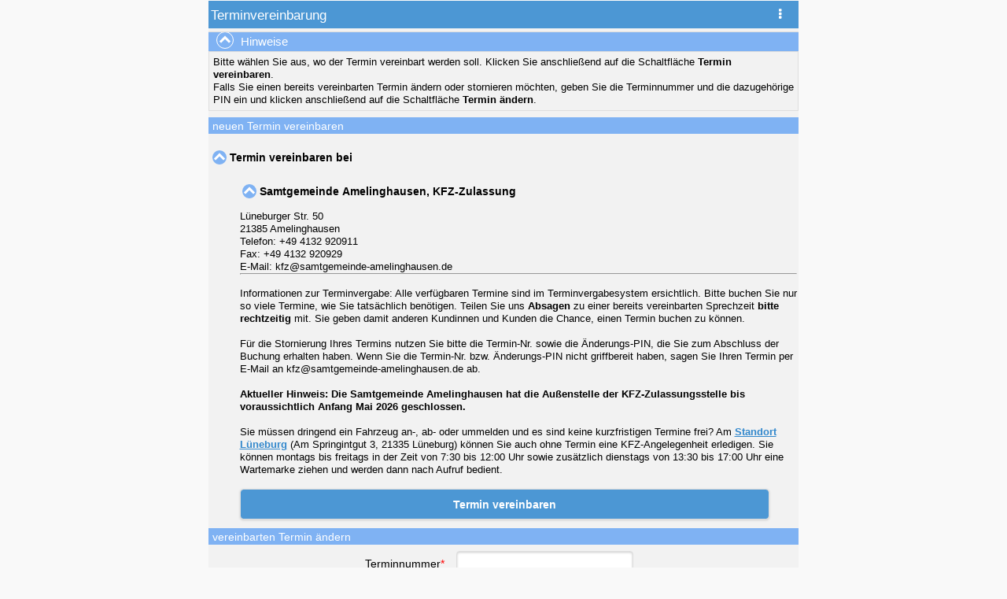

--- FILE ---
content_type: text/html;charset=UTF-8
request_url: https://tnv.lklg.net/?START_OFFICE=KFZAM
body_size: 4764
content:
<!DOCTYPE html>
<html lang="de">

<head>

 <title>Terminverwaltung</title>
 <meta http-equiv="content-type" content="text/html;" />
 <meta name="author" content="Telecomputer GmbH" />
 <meta name="keywords" content="eKOL, Terminverwaltung, Telecomputer, eGovernment" />
 <meta name="description" content="eGovernment Anwendung von Telecomputer GmbH" />
 <meta name="robots" content="all" />
 <meta name="viewport" content="width=device-width, initial-scale=1" />

<link rel="stylesheet" href="bgr;jsessionid=0F4A905C273FF6E877DBB3E324821594?SS_HTTP_RESOURCE=AAAAAADYAAAAOQABAAEAAAAABgVLUGV2YXNiZXdsb2tlAAAAAAAAAAAAAAAAAAAAAAALAAAA3QAAAJ-ZsxVlXDihDQAICAgAFAAUAgFLUAAAAN0AAACfmbMVZQgHS1AHx7bSshqbRo;WtrnPp60tNcmJgo-0jpii18xfOQW0wgNePEaGKIxUixUv8VLPXNOuvw7XW7f1mpSxbtAOKBtkMy6AwQ;egLuZqlvTwgRgbrvGFhiCWSlJ65NJLPduqlkC5B2rRY1XlSnfvphZvGSDqeBxruVKd3w3fLpxMQF7eQT8sUtoCOUpM40JiYOJCUHY4mK;jcbfhBgwgg6xjk1ldmFzYmV3bG9rZQAAAAsAAAAAAAAAAAAAAABcOKENAAgICAAUBANLUA::" type="text/css" media="screen, print"/>
<link rel="stylesheet" href="bgr;jsessionid=0F4A905C273FF6E877DBB3E324821594?SS_HTTP_RESOURCE=HRQSM_102" type="text/css" media="screen, print"/>
<script type="text/ecmascript" src="bgr;jsessionid=0F4A905C273FF6E877DBB3E324821594?SS_HTTP_RESOURCE=HRQSM_101"></script>

  
</head>

<body id="ekolBody">
<div data-tccontext="buergerauswahldienststelle" data-role="page" data-tcjs="contextinputoffice.js" data-tchints="contextinputoffice.hnt" class="ekolBody" data-tciejtft="[base64]::" id="tc"><script type="text/ecmascript">
<!--
function sessionPing0() {var urle='bgr;jsessionid=0F4A905C273FF6E877DBB3E324821594?ACTION_KOSABEHR&SKOSABEHR=eKOL-TNV-BGR&time=';var time=new Date().getTime();var link=window.document.getElementById('ID_LINK_FOR_SESSIONPING_0');if(link==null){link=window.document.createElement('link');link.id='ID_LINK_FOR_SESSIONPING_0';link.rel='stylesheet';link.type='text/css';var head=window.document.getElementsByTagName('head')[0];head.appendChild(link);}link.href=urle+time;window.setTimeout('sessionPing0()', 600000);}window.setTimeout('sessionPing0()', 600000);
//-->
</script><div data-role="popup" data-overlay-theme="b" id="menupopup"><form accept-charset="UTF-8" action="bgr;jsessionid=0F4A905C273FF6E877DBB3E324821594" data-ajax="false" method="post"><input type="hidden" name="PGUTSMSC" value="AAAAAABIAAAAOQABAAEAAAAABgVLUGV2YXNiZXdsb2tlAAAAAAAAAAAAAAAAAAAAAAALAAAADQAAAA;OA6AmXDihDQAICAgAFAAUAgFLUAAAAA0AAAAPzgOgJggHS1AAAzY3MzA3NDCyNLM3NDNldmFzYmV3bG9rZQAAAAsAAAAAAAAAAAAAAABcOKENAAgICAAUBANLUA::"/><input type="hidden" name="TCSID" value="_AZVgwLW1SRmc8V2xOQThSeDVSd21CICcsPno3cmUid2opeU9D"/></form></div><div data-role="popup" data-overlay-theme="b" id="settingspopup"><form accept-charset="UTF-8" action="bgr;jsessionid=0F4A905C273FF6E877DBB3E324821594" data-ajax="false" method="post"><input type="hidden" name="PGUTSMSC" value="[base64]::"/><input type="hidden" name="TCSID" value="_AZVgwLW1SRmc8V2xOQThSeDVSd21CICcsPno3cmUid2opeU9D"/><div id="settingspopupblock"><input type="image" src="bgr;jsessionid=0F4A905C273FF6E877DBB3E324821594?SS_HTTP_RESOURCE=HRQSM_103" title="Hilfsbutton zum Absenden des Formulars mit ENTER" style="position:absolute;"/><button data-role="button" data-classes="{&#x22;ui-button-icon&#x22;: &#x22;ui-widget-icon-floatbeginning&#x22;}" name="ACTION_SHOW_INFO" type="submit" data-icon="ui-icon-info" class="ui-button headlinectrlicon" title="Info anzeigen" id="show_info">Info</button><button data-role="button" data-classes="{&#x22;ui-button-icon&#x22;: &#x22;ui-widget-icon-floatbeginning&#x22;}" name="ACTION_LOGOUT_CONFIRM" type="submit" data-icon="ui-icon-delete" class="ui-button headlinectrlicon" title="Anwendung verlassen" id="logout_confirm">Anwendung verlassen</button><a data-role="button" data-classes="{&#x22;ui-button-icon&#x22;:&#x22;ui-widget-icon-floatbeginning&#x22;}" href="https://www.landkreis-lueneburg.de/impressum.html" data-icon="ui-icon-type-para" class="ui-button ui-button-icon-left headlinectrlicon" target="_blank" id="headlineiconimpressum">Impressum</a></div></form></div><form onsubmit="return eKOLformAllreadySendCheck();" accept-charset="UTF-8" action="bgr;jsessionid=0F4A905C273FF6E877DBB3E324821594" data-ajax="false" id="contextForm" method="post"><input type="hidden" name="PGUTSMSC" value="[base64]::"/><input type="hidden" name="TCSID" value="_AZVgwLW1SRmc8V2xOQThSeDVSd21CICcsPno3cmUid2opeU9D"/><input type="image" src="bgr;jsessionid=0F4A905C273FF6E877DBB3E324821594?SS_HTTP_RESOURCE=HRQSM_103" title="Hilfsbutton zum Absenden des Formulars mit ENTER" style="position:absolute;"/><div class="ekolContainer" id="idEkolContainer"><button name="ACTION_REFRESH" type="submit" data-enhanced="true" value="Aktualisieren" id="action_refresh" style="border:none;"></button><header class="ekolHeadContainer" id="pageHeader"><div class="ekolHeadBox1"><h1 class="ekolHeadBox1">Terminvereinbarung</h1></div><div class="ekolHeadBox2"><a href="#settingspopup" id="settingspopuplink" data-icon="ui-icon-ellipsis-v" role="button" data-show-label="false" data-transition="pop" title="Weitere Funktionen" data-ui-classes="{&#x22;ui-button&#x22;}" data-rel="popup" data-role="button"></a></div></header><div class="headspacer">Terminvereinbarung</div><main><section class="ekolSegmentContainer" style="z-index:4;"><div data-corners="false" data-collapsed="false" data-role="collapsible" data-show-label="false" data-collapsed-icon="caret-d" data-expanded-icon="caret-u" id="hintblock"><h1>Hinweise</h1><div><div>Bitte w&#xe4;hlen Sie aus, wo der Termin vereinbart werden soll.  Klicken Sie anschlie&#xdf;end auf die Schaltfl&#xe4;che <span class="bold">Termin vereinbaren</span>.</div><div>Falls Sie einen bereits vereinbarten Termin &#xe4;ndern oder stornieren m&#xf6;chten, geben Sie die Terminnummer und die dazugeh&#xf6;rige PIN ein und klicken anschlie&#xdf;end auf die Schaltfl&#xe4;che <span class="bold">Termin &#xe4;ndern</span>.</div></div></div></section><script id="hintcollapsescript">
<!--
var mediaQuery = window.matchMedia("screen and (min-width:800px) and (min-height:800px)");
mediaQuery.addListener(handleHintCollapseable);
function handleHintCollapseable(mediaQuery) {
hintcon = $("#hintblock");
if (hintcon != null){ if (mediaQuery.matches) {
  hintcon.bind( 'pageinit',function(event){   hintcon.collapsible('expand');  }) } else {
  hintcon.bind( 'pageinit',function(event){   hintcon.collapsible('collapse');  })}}}
$( document ).ready(function() {
 handleHintCollapseable(mediaQuery)});
//-->
</script><section class="ekolSegmentContainer" style="z-index:3;"><div class="ekolSegmentBox1"><h3 class="ekolSegmentBox1">neuen Termin vereinbaren</h3></div><div class="ekolSegmentBox2"><div id="id_buergerauswahldienststelle_tree-office"><div class="ui-corner-all searchTreeItemRoot searchTreeBgColor1"><div class="searchTreeItemHead"><button name="ACTION_EKOLTREEITEM511700||COLLAPSE||Dienststellengruppe-1769281706734" data-icon="ui-icon-caret-u" class="buttonTreeviewCollapse" data-inline="true" type="submit" data-shadow="false" title="schlie&#xdf;en" value="schlie&#xdf;en" onclick="eKOLScrollbarApplyWindowsPositionY(this);">Termin vereinbaren bei</button></div><div class="ui-corner-all searchTreeItemChild searchTreeBgColor2"><div class="searchTreeItemHead"><button name="ACTION_EKOLTREEITEM511700||COLLAPSE||Dienststellengruppe-1769281706734-office-1594624211351" data-icon="ui-icon-caret-u" class="buttonTreeviewCollapse" data-inline="true" type="submit" data-shadow="false" title="schlie&#xdf;en" value="schlie&#xdf;en" onclick="eKOLScrollbarApplyWindowsPositionY(this);">Samtgemeinde Amelinghausen, KFZ-Zulassung</button></div><div class="searchTreeContent"><div class="class_BuergerAuswahlDienststelle_office-container"><div class="class_BuergerAuswahlDienststelle_office-data"><div>L&#xfc;neburger Str. 50</div><div>21385 Amelinghausen</div><div>Telefon: +49 4132 920911</div><div>Fax: +49 4132 920929</div><div>E-Mail: kfz@samtgemeinde-amelinghausen.de</div></div><div class="class_BuergerAuswahlDienststelle_office-hints"><div><p>
<hr>
<br>
Informationen zur Terminvergabe: Alle verfügbaren Termine sind im Terminvergabesystem ersichtlich. Bitte buchen Sie nur so viele Termine, wie Sie tatsächlich benötigen. Teilen Sie uns <b>Absagen</b> zu einer bereits vereinbarten Sprechzeit <b>bitte rechtzeitig</b> mit. Sie geben damit anderen Kundinnen und Kunden die Chance, einen Termin buchen zu können.
<br>
<br>
Für die Stornierung Ihres Termins nutzen Sie bitte die Termin-Nr. sowie die Änderungs-PIN, die Sie zum Abschluss der Buchung erhalten haben. Wenn Sie die Termin-Nr. bzw. Änderungs-PIN nicht griffbereit haben, sagen Sie Ihren Termin per E-Mail an kfz@samtgemeinde-amelinghausen.de ab.</p>
</p>
<br>
<b>
Aktueller Hinweis: Die Samtgemeinde Amelinghausen hat die Außenstelle der KFZ-Zulassungsstelle bis voraussichtlich Anfang Mai 2026 geschlossen.
</b>
<br>
<br>
Sie müssen dringend ein Fahrzeug an-, ab- oder ummelden und es sind keine kurzfristigen Termine frei? Am <a href="https://www.landkreis-lueneburg.de/kfz-zulassung" target="_blank">Standort Lüneburg</a> (Am Springintgut 3, 21335 Lüneburg) können Sie auch ohne Termin eine KFZ-Angelegenheit erledigen. Sie können montags bis freitags in der Zeit von 7:30 bis 12:00 Uhr sowie zusätzlich dienstags von 13:30 bis 17:00 Uhr eine Wartemarke ziehen und werden dann nach Aufruf bedient.
<br>
<br></div></div><div class="class_BuergerAuswahlDienststelle_office-buttoncontainer"><button onclick="eKOLprogressBarInit(2,&#x27;Bitte warten ...&#x27;);" name="ACTION_OFFICESELECT_TERMNEW_PREFIX1594624211351" type="submit" class="btnDefault class_BuergerAuswahlDienststelle_office-button" title="einen neuen Termin vereinbaren" id="action_officeselect_termnew_prefix1594624211351">Termin vereinbaren</button></div></div></div></div></div></div></div></section><section class="ekolSegmentContainer" style="z-index:2;"><div class="ekolSegmentBox1"><h3 class="ekolSegmentBox1">vereinbarten Termin &#xe4;ndern</h3></div><div class="ekolSegmentBox2"><div class="blockdatagrid" id="id_buergerauswahldienststelle_mdg-termchange"><div class="blockcontentdatagrid"><div class="ui-field-contain"><label for="officeselect_termid">Terminnummer<span class="required">*</span></label><input type="text" name="OFFICESELECT_TERMID" autocomplete="off" id="officeselect_termid"/></div><div class="ui-field-contain"><label for="officeselect_reservationpin">&#xc4;nderungs-PIN<span class="required">*</span></label><input type="password" name="OFFICESELECT_RESERVATIONPIN" id="officeselect_reservationpin"/></div></div></div><div class="segmentButtonBox"><div><button onclick="eKOLprogressBarInit(2,&#x27;Bitte warten ...&#x27;);" name="ACTION_OFFICESELECT_TERMEDIT" type="submit" class="btnDefault segmentButton" title="einen bereits vereinbarten Termin bearbeiten" id="action_officeselect_termedit">Termin &#xe4;ndern</button></div></div></div></section><footer class="ekolFootContainer"></footer><div class="footspacer"></div></main></div></form><script type="text/ecmascript">
<!--
function eKOLprintviewFormTweak(buttonObject) {return;}
//-->
</script><script type="text/ecmascript">
<!--
function eKOLScrollbarApplyWindowsPositionY(current){var parent = current.parentNode;var y = 0;if (self.pageYOffset){y=self.pageYOffset;}else if (document.documentElement && document.documentElement.scrollTop){y=document.documentElement.scrollTop;}else if (document.body){y=document.body.scrollTop;}if(y==0){return;}var newInput = window.document.createElement('input');newInput.setAttribute('name','SCROLLBAR_WINDOWSPOSITION_Y');newInput.setAttribute('value',y);newInput.setAttribute('type','hidden');parent.appendChild(newInput);}function eKOLScrollbarSetWindowPositionY(y){$(function(){window.scrollTo(0,y);});}
//-->
</script><script type="text/ecmascript">
<!--
eKOLJsDetector();
//-->
</script></div><!-- TC-CONTEXT (do not modify this line!) -->
</body>
</html>

<!--

-->



--- FILE ---
content_type: text/css;charset=UTF-8
request_url: https://tnv.lklg.net/bgr;jsessionid=0F4A905C273FF6E877DBB3E324821594?SS_HTTP_RESOURCE=HRQSM_102
body_size: 13362
content:

#tc .autoLowercase{text-transform:lowercase;}
#tc .autoUpperCase{text-transform:uppercase;}
html {font-size:14px;}
:root {box-sizing: border-box;}
*,*::before, *::after {box-sizing:inherit;}
div#tc {position:relative;}
#tc h1, #tc h2, #tc h3, #tc h4, #tc h5, #tc h6, #tc div, #tc p, #tc select, #tc option, #tc form, #tc img, #tc hr, #tc table, #tc tr, #tc td, #tc textarea, #tc fieldset, #tc legend, #tc strong  {font-family:Tahoma,Verdana,Arial,Helvetica;margin:0px;padding:0px;text-shadow:none;}
#tc button  {font-family:Tahoma,Verdana,Arial,Helvetica;margin:0px;text-shadow:none;}
#tc #action_refresh  {padding:0px;}
.ui-icon-loading  {background-image:none;}
#tc .ui-collapsible a span.ui-icon-space{background-color:rgba(0,0,0,0);}
#tc .errormsg{color:#ff0000;}
#tc .ui-textinput .inputError, #tc .ui-checkboxradio-label.inputError{border-bottom:2px solid #ff0000;}
#tc .ui-selectmenu span.ui-selectmenu-button-text.inputError{border-bottom:2px solid #ff0000;padding-bottom:4px;overflow:visible!important;}
#tc .textNoWrap{white-space:nowrap;}
#tc .errorFont{color:#ff0000;background-color:#ffdddd;}
#tc .required, #tc .error{color:#ff0000;}
#tc div.required{font-size:0.8rem;}
#tc .success{color:#008900;}
#tc .width_100percent{width:100%;}
#tc #menuitemlist dd{font-weight:normal;}
#tc #tkjgdatewarning{margin-left:3px;}
#tc .blockLabel{font-weight:bold;}
#tc .paragraph{margin-bottom:5px;}
#tc fieldset{overflow-x:hidden;padding-left:5px;}
#tc legend{padding-left:2px;font-size:1.0rem;padding-right:2px;}
#tc pre.configuration{padding-left:5px;padding-top:5px;border:1px solid #888888;margin-bottom:2px;padding-bottom:5px;background-color:#ffffaa;margin-top:3px;padding-right:5px;}
#tc .ekolContainer{max-width:750px;margin:0 auto;font-size:0.9rem;;}
#tc #failuremsgcontainer{background-color:#ffaaaa;margin-bottom:15px;margin-top:15px;padding:10px;}
#tc #hintexitconfirmcontainer{margin:5px;text-align:center;}
#tc .ui-button, #tc .ui-controlgroup-label, .ui-mobile #tc label{line-height:1.3rem;font-size:1.0rem;}
#tc .ui-collapsible a span, #tc .ui-selectmenu .ui-button-icon-right span{background-color:#7FB2F3;}
#tc tr.color1{background-color:#EAEAFF;}
#tc tr.color2{background-color:#FFFFFF;}
#tc td.color1{background-color:#EAEAFF;}
#tc td.color2{background-color:#FFFFFF;}
#tc option.color1{background-color:#EAEAFF;}
#tc option.color2{background-color:#FFFFFF;}
#tc .bold{font-weight:bold;}
#tc .left{text-align:left;}
#tc .center{text-align:center;}
#tc .right{text-align:right;}
#tc .top{vertical-align:top;}
#tc .middle{vertical-align:middle;}
#tc .bottom{vertical-align:bottom;}
#tc .hidden{visibility:hidden;}
#tc .space1V{padding-top:1px;padding-bottom:1px;}
#tc .space2V{padding-top:2px;padding-bottom:2px;}
#tc .space3V{padding-top:3px;padding-bottom:3px;}
#tc .space1H{padding-left:1px;padding-right:1px;}
#tc .space2H{padding-left:2px;padding-right:2px;}
#tc .space3H{padding-left:3px;padding-right:3px;}
#tc .line{border:1px solid #aaaaaa;}
#tc .lineBold{border:1px solid #000000;}
#tc .lineTop{border-top:1px solid #aaaaaa;}
#tc .lineTopBold{border-top:1px solid #000000;}
#tc .lineBottom{border-bottom:1px solid #aaaaaa;}
#tc .lineBottomBold{border-bottom:1px solid #000000;}
#tc .lineLeft{border-left:1px solid #aaaaaa;}
#tc .lineLeftBold{border-left:1px solid #000000;}
#tc .lineRight{border-right:1px solid #aaaaaa;}
#tc .lineRightBold{border-right:1px solid #000000;}
#tc .textDisabled{opacity:0.3;filter:alpha(opacity=30);}

@media screen and (max-width: 800px) {
 #tc .ekolMenuContainer{display:none;}
 #tc #menupopup div button.ui-button-b{color:#000000;border:2px inset #ffffff;background-color:#cedbfe;}
 #tc .titleMenuSpacer, #tc .headspacer{margin-left:35px;}
 #tc #menupopuplink{position:absolute;width:28px;margin:0px;display:block;top:0.35em;left:3px;float:left;}
 #tc #menupopup{max-width:200px;}
 #tc .menuItemButton{height:40px;padding-left:10px;padding-right:10px;text-align:left;}
 #tc .menuSubItemButton{padding-left:35px;}
 #tc .ekolSegmentBox2{padding:5px;}
}


@media screen and (max-width: 320px) {
 #tc .hideonmaxwidth320{display:none;}
 #tc div#portal_redirect_dialog_inner{width:auto;}
}


@media screen and (max-width: 447px) {
 #tc .hideonmaxwidth447{display:none;}
}


@media screen and (min-width: 801px) {
 #tc nav.ui-navbar button.ui-button-b{color:#000000;border:2px inset #ffffff;background-color:#cedbfe;}
 #tc #menupopuplink{display:none;}
 #tc .menuItemButton{height:25px;font-size:0.9em;padding:0px 8px;}
 #tc .menuItemButtonDisabled{color:#888888;}
 #tc .ekolSegmentContainer{position:relative;min-height:20px;text-align:left;}
 #tc .ekolSegmentBox2{position:relative;color:#000000;min-height:20px;width:auto;z-index:1;padding:5px 0px;}
}

#tc #actionlog-popup-mdg{overflow-y:auto;max-width:800px;max-height:80vh;margin-top:30px;}
#tc #actionlog-popup-mdg .headdatagrid, #tc #actionlog-popup-mdg .valuedatagrid{text-align:left;}
#tc .actionlog-popup-bigdata{max-height:50vh;}
#tc #actionlog-mdg-con .ui-textinput, #tc #actionlog-mdg-con .ui-selectmenu{width:70%;}
#tc #actionlog_resulttable{height:300px;overflow-y:auto;border-top-color:#000000;margin-top:5px;border-top-width:1px;border-top-style:solid;}

@media screen and (min-width: 561px) {
 #tc #actionlog_resulttable colgroup col{width:0% !important;}
}

#tc #uimsgcontainer{margin-bottom:5px;margin-top:5px;}
#tc #uimsgcontainer ul{margin-bottom:0px;margin-top:2px;}
#tc #successmsglist li{background-color:#D5FFDE;white-space:normal;}
#tc #successmsglist li span{color:#007D0B;}
#tc #infomsglist li{background-color:#E5EEF9;white-space:normal;}
#tc #infomsglist li span{color:#001EB9;}
#tc #warnmsglist li{background-color:#FFFFD3;white-space:normal;}
#tc #warnmsglist li span{color:#717B00;}
#tc #errormsglist li{background-color:#FFCECE;white-space:normal;}
#tc #errormsglist li span{color:#C10000;}
#tc #uimsgcontainer .ui-listview > .ui-li-static{text-shadow:none;padding:.5em 1em;}
#tc #hintblock{padding:5px 0px;}
#tc #hintblock h1 > a{background-color:#7FB2F3;color:white;border-right-width:0px;font-size:1.1rem;border-left-width:0px;text-shadow:none;font-weight:normal;padding-top:3px;height:26px;}
#tc #hintblock h1 > a span.ui-icon{margin-left:-5px;margin-right:5px;border:1px solid #ffffff;margin-top:-5px;}
#tc #hintblock > div{padding:5px;}
#tc #cuiall_maincontainer{display:table;}
#tc #cuiall_cuinavigatorcontainerouter{vertical-align:top;display:table-cell;}
#tc #cuiall_cuinavigatorcontainerinner{background:#FFFFFF;border:1px solid #999999;overflow-y:auto;max-height:600px;overflow-x:auto;padding-top:5px;min-height:500px;max-width:200px;min-width:200px;white-space:nowrap;padding-left:5px;}
#tc #cuiall_cuiworkcontainerouter{width:100%;vertical-align:top;display:table-cell;}
#tc #cuiall_cuiworkcontainerinner{width:100%;}
#tc #cuiall_cuiheadcontainer{min-height:60px;padding-top:0px;width:100%;margin-top:0px;display:table;}
#tc #cuiall_cuiheadmessagecontainer{display:table-cell;}
#tc #cuiall_cuiheadchangecontainer{display:table-cell;text-align:right;}
#tc #cuiall_cuiheadchangebuttonscontainer{text-align:right;}
#tc .CuiAll_ButtonNavigatorRubricBlocked{background-color:#DDDDDD;}
#tc .CuiAll_NavigatorLine{margin-bottom:2px;}
#tc .CuiAll_NavigatorSpacer{color:rgba(0,0,0,0);padding-left:15px;}
#tc .CuiAll_ButtonNavigatorRubricOpen{letter-spacing:18px;margin-left:0px;margin-right:0px;cursor:pointer;line-height:36px;text-indent:-9999px;background-image:url(bgr;jsessionid=0F4A905C273FF6E877DBB3E324821594?SS_HTTP_RESOURCE=HRQSM_104);background-repeat:no-repeat;vertical-align:middle;background-color:rgba(0,0,0,0);margin-bottom:0px;font-size:0.0em;padding:0px;margin-top:0px;height:10px;width:10px;overflow:hidden;border:none;color:rgba(0,0,0,0);display:inline;background-position:center center;}
#tc .CuiAll_ButtonNavigatorRubricClosed{letter-spacing:18px;margin-left:0px;margin-right:0px;cursor:pointer;line-height:36px;text-indent:-9999px;background-image:url(bgr;jsessionid=0F4A905C273FF6E877DBB3E324821594?SS_HTTP_RESOURCE=HRQSM_105);background-repeat:no-repeat;vertical-align:middle;background-color:rgba(0,0,0,0);margin-bottom:0px;font-size:0.0em;padding:0px;margin-top:0px;height:10px;width:10px;overflow:hidden;border:none;color:rgba(0,0,0,0);display:inline;background-position:center center;}
#tc .CuiAll_NavigatorSpacerOpenClose{color:rgba(0,0,0,0);padding-left:7px;}
#tc .CuiAll_ButtonNavigatorRubricSelect{color:#000000;border:none;background-color:rgba(0,0,0,0);font-size:1.0em;}
#tc .CuiAll_ButtonNavigatorRubricCurrent{background-color:#DDDDFF;font-weight:bold;}
#tc #cuiall_contentcontainer{overflow-y:auto;padding-left:5px;padding-top:10px;}
#tc .CuiAll_CellRubricContainerLine{border-bottom:1px solid #999999;padding-top:3px;padding-bottom:3px;}
#tc .CuiAll_CellRubricContainerLabel{text-align:left;}
#tc #cuiall_configrubriccontainercontentcontainer{margin-top:10px;}
#tc #cuiall_configrubriccontainercontentaddcontainer{text-align:right;}
#tc #cuiall_contentcontainerrubrictitle{border-bottom:1px solid #000000;margin-bottom:5px;font-weight:bold;text-align:left;}
#tc #cuiall_contentcontainerrubricdescription{color:#777777;margin-bottom:5px;}
#tc #cuiall_contentcontainerrubricadditionalcontentbefore{/* no attributes defined */}
#tc .CuiAll_ContentContainerSubRubric{border:1px solid #999999;background-color:#fafafa;padding-bottom:2px;margin-bottom:10px;margin-top:5px;text-align:left;}
#tc .CuiAll_ContentContainerSubRubricAdditionalContentBefore{margin:2px;}
#tc .CuiAll_ContentContainerSubrubricTitle{border-bottom:1px solid #999999;font-weight:bold;padding:2px;}
#tc .CuiAll_ButtonConfigDebug{color:rgba(0,0,0,0);border:none;background-color:rgba(0,0,0,0);}
#tc .CuiAll_ButtonRubricMoveUp{letter-spacing:18px;margin-left:0px;margin-right:0px;cursor:pointer;line-height:36px;text-indent:-9999px;background-image:url(bgr;jsessionid=0F4A905C273FF6E877DBB3E324821594?SS_HTTP_RESOURCE=HRQSM_106);background-repeat:no-repeat;vertical-align:middle;background-color:rgba(0,0,0,0);margin-bottom:0px;font-size:0.0em;padding:0px;margin-top:0px;height:11px;width:10px;overflow:hidden;border:none;color:rgba(0,0,0,0);display:inline;background-position:center center;}
#tc .CuiAll_ButtonRubricMoveDown{letter-spacing:18px;margin-left:0px;margin-right:0px;cursor:pointer;line-height:36px;text-indent:-9999px;background-image:url(bgr;jsessionid=0F4A905C273FF6E877DBB3E324821594?SS_HTTP_RESOURCE=HRQSM_107);background-repeat:no-repeat;vertical-align:middle;background-color:rgba(0,0,0,0);margin-bottom:0px;font-size:0.0em;padding:0px;margin-top:0px;height:11px;width:10px;overflow:hidden;border:none;color:rgba(0,0,0,0);display:inline;background-position:center center;}
#tc .CuiAll_ButtonRubricClone{letter-spacing:18px;margin-left:0px;margin-right:0px;cursor:pointer;line-height:36px;text-indent:-9999px;background-image:url(bgr;jsessionid=0F4A905C273FF6E877DBB3E324821594?SS_HTTP_RESOURCE=HRQSM_108);background-repeat:no-repeat;vertical-align:middle;background-color:rgba(0,0,0,0);margin-bottom:0px;font-size:0.0em;padding:0px;margin-top:0px;height:11px;width:15px;overflow:hidden;border:none;color:rgba(0,0,0,0);display:inline;background-position:center center;}
#tc .CuiAll_ButtonRubricAdd{color:#000000;border:1px solid #999999;background-color:#FCEAA7;font-size:0.9em;}
#tc .CuiAll_ButtonRubricToDelete{letter-spacing:18px;margin-left:0px;margin-right:0px;cursor:pointer;line-height:36px;text-indent:-9999px;background-image:url(bgr;jsessionid=0F4A905C273FF6E877DBB3E324821594?SS_HTTP_RESOURCE=HRQSM_109);background-repeat:no-repeat;vertical-align:middle;background-color:rgba(0,0,0,0);margin-bottom:0px;font-size:0.0em;padding:0px;margin-top:0px;height:11px;width:9px;overflow:hidden;border:none;color:rgba(0,0,0,0);display:inline;background-position:center center;}
#tc .CuiAll_ButtonRubricToDeleteNotPossible{letter-spacing:18px;margin-left:0px;margin-right:0px;cursor:pointer;line-height:36px;text-indent:-9999px;background-image:url(bgr;jsessionid=0F4A905C273FF6E877DBB3E324821594?SS_HTTP_RESOURCE=HRQSM_110);background-repeat:no-repeat;vertical-align:middle;background-color:rgba(0,0,0,0);margin-bottom:0px;font-size:0.0em;padding:0px;margin-top:0px;height:11px;width:9px;overflow:hidden;border:none;color:rgba(0,0,0,0);display:inline;background-position:center center;}
#tc .CuiAll_RowMember:hover{background-color:#ffffcc;}
#tc CuiAll_RowMemberOpen{background-color:#FFFFCC;}
#tc .CuiAll_CellMemberLabel{min-width:50px;white-space:nowrap;text-align:right;}
#tc .CuiAll_CellMemberValue{min-width:80px;padding-bottom:2px;font-weight:bold;}
#tc .CuiAll_CellMemberValueBig > td{padding-top:7px;padding-bottom:7px;}
#tc .CuiAll_CellMemberIcon{width:12px;text-align:center;}
#tc .CuiAll_CellMemberButtons{width:40px;text-align:right;}
#tc .CuiAll_ButtonMemberOpenNormal{letter-spacing:18px;margin-left:0px;margin-right:0px;cursor:pointer;line-height:36px;text-indent:-9999px;background-image:url(bgr;jsessionid=0F4A905C273FF6E877DBB3E324821594?SS_HTTP_RESOURCE=HRQSM_111);background-repeat:no-repeat;vertical-align:middle;background-color:rgba(0,0,0,0);margin-bottom:0px;font-size:0.0em;padding:0px;margin-top:0px;height:11px;width:9px;overflow:hidden;border:none;color:rgba(0,0,0,0);display:inline;background-position:center center;}
#tc .CuiAll_ButtonMemberOpenLocked{letter-spacing:18px;margin-left:0px;margin-right:0px;cursor:pointer;line-height:36px;text-indent:-9999px;background-image:url(bgr;jsessionid=0F4A905C273FF6E877DBB3E324821594?SS_HTTP_RESOURCE=HRQSM_112);background-repeat:no-repeat;vertical-align:middle;background-color:rgba(0,0,0,0);margin-bottom:0px;font-size:0.0em;padding:0px;margin-top:0px;height:11px;width:9px;overflow:hidden;border:none;color:rgba(0,0,0,0);display:inline;background-position:center center;}
#tc .CuiAll_ButtonMemberOpenDisabled{letter-spacing:18px;margin-left:0px;margin-right:0px;cursor:pointer;line-height:36px;text-indent:-9999px;background-image:url(bgr;jsessionid=0F4A905C273FF6E877DBB3E324821594?SS_HTTP_RESOURCE=HRQSM_113);background-repeat:no-repeat;vertical-align:middle;background-color:rgba(0,0,0,0);margin-bottom:0px;font-size:0.0em;padding:0px;margin-top:0px;height:11px;width:9px;overflow:hidden;border:none;color:rgba(0,0,0,0);display:inline;background-position:center center;}
#tc .CuiAll_ButtonMemberSave{letter-spacing:18px;margin-left:0px;margin-right:0px;cursor:pointer;line-height:36px;text-indent:-9999px;background-image:url(bgr;jsessionid=0F4A905C273FF6E877DBB3E324821594?SS_HTTP_RESOURCE=HRQSM_114);background-repeat:no-repeat;vertical-align:middle;background-color:rgba(0,0,0,0);margin-bottom:0px;font-size:0.0em;padding:0px;margin-top:0px;height:11px;width:10px;overflow:hidden;border:none;color:rgba(0,0,0,0);display:inline;background-position:center center;}
#tc .CuiAll_ButtonMemberCancel, #tc .CuiAll_ButtonMemberArrayElementCancel, #tc .CuiAll_ButtonMemberArrayEntryNewCancel{letter-spacing:18px;margin-left:0px;margin-right:0px;cursor:pointer;line-height:36px;text-indent:-9999px;background-image:url(bgr;jsessionid=0F4A905C273FF6E877DBB3E324821594?SS_HTTP_RESOURCE=HRQSM_115);background-repeat:no-repeat;vertical-align:middle;background-color:rgba(0,0,0,0);margin-bottom:0px;font-size:0.0em;padding:0px;margin-top:0px;height:11px;width:10px;overflow:hidden;border:none;color:rgba(0,0,0,0);display:inline;background-position:center center;}
#tc .CuiAll_ButtonMemberUseDefaultValueYes{letter-spacing:18px;margin-left:0px;margin-right:0px;cursor:pointer;line-height:36px;text-indent:-9999px;background-image:url(bgr;jsessionid=0F4A905C273FF6E877DBB3E324821594?SS_HTTP_RESOURCE=HRQSM_116);background-repeat:no-repeat;vertical-align:middle;background-color:rgba(0,0,0,0);margin-bottom:0px;font-size:0.0em;padding:0px;margin-top:0px;height:11px;width:11px;overflow:hidden;border:none;color:rgba(0,0,0,0);display:inline;background-position:center center;}
#tc .CuiAll_ButtonMemberUseDefaultValueNo{letter-spacing:18px;margin-left:0px;margin-right:0px;cursor:pointer;line-height:36px;text-indent:-9999px;background-image:url(bgr;jsessionid=0F4A905C273FF6E877DBB3E324821594?SS_HTTP_RESOURCE=HRQSM_117);background-repeat:no-repeat;vertical-align:middle;background-color:rgba(0,0,0,0);margin-bottom:0px;font-size:0.0em;padding:0px;margin-top:0px;height:11px;width:11px;overflow:hidden;border:none;color:rgba(0,0,0,0);display:inline;background-position:center center;}
#tc .CuiAll_ButtonMemberArrowUpNormal{letter-spacing:18px;margin-left:0px;margin-right:0px;cursor:pointer;line-height:36px;text-indent:-9999px;background-image:url(bgr;jsessionid=0F4A905C273FF6E877DBB3E324821594?SS_HTTP_RESOURCE=HRQSM_106);background-repeat:no-repeat;vertical-align:middle;background-color:rgba(0,0,0,0);margin-bottom:0px;font-size:0.0em;padding:0px;margin-top:0px;height:11px;width:10px;overflow:hidden;border:none;color:rgba(0,0,0,0);display:inline;background-position:center center;}
#tc .CuiAll_ButtonMemberArrowUpDisabled{letter-spacing:18px;margin-left:0px;margin-right:0px;cursor:pointer;line-height:36px;text-indent:-9999px;background-image:url(bgr;jsessionid=0F4A905C273FF6E877DBB3E324821594?SS_HTTP_RESOURCE=HRQSM_118);background-repeat:no-repeat;vertical-align:middle;background-color:rgba(0,0,0,0);margin-bottom:0px;font-size:0.0em;padding:0px;margin-top:0px;height:11px;width:10px;overflow:hidden;border:none;color:rgba(0,0,0,0);display:inline;background-position:center center;}
#tc .CuiAll_ButtonMemberArrowDownNormal{letter-spacing:18px;margin-left:0px;margin-right:0px;cursor:pointer;line-height:36px;text-indent:-9999px;background-image:url(bgr;jsessionid=0F4A905C273FF6E877DBB3E324821594?SS_HTTP_RESOURCE=HRQSM_107);background-repeat:no-repeat;vertical-align:middle;background-color:rgba(0,0,0,0);margin-bottom:0px;font-size:0.0em;padding:0px;margin-top:0px;height:11px;width:10px;overflow:hidden;border:none;color:rgba(0,0,0,0);display:inline;background-position:center center;}
#tc .CuiAll_ButtonMemberArrowDownDisabled{letter-spacing:18px;margin-left:0px;margin-right:0px;cursor:pointer;line-height:36px;text-indent:-9999px;background-image:url(bgr;jsessionid=0F4A905C273FF6E877DBB3E324821594?SS_HTTP_RESOURCE=HRQSM_119);background-repeat:no-repeat;vertical-align:middle;background-color:rgba(0,0,0,0);margin-bottom:0px;font-size:0.0em;padding:0px;margin-top:0px;height:11px;width:10px;overflow:hidden;border:none;color:rgba(0,0,0,0);display:inline;background-position:center center;}
#tc .CuiAll_ButtonMemberArrowLockNormal{letter-spacing:18px;margin-left:0px;margin-right:0px;cursor:pointer;line-height:36px;text-indent:-9999px;background-image:url(bgr;jsessionid=0F4A905C273FF6E877DBB3E324821594?SS_HTTP_RESOURCE=HRQSM_111);background-repeat:no-repeat;vertical-align:middle;background-color:rgba(0,0,0,0);margin-bottom:0px;font-size:0.0em;padding:0px;margin-top:0px;height:11px;width:9px;overflow:hidden;border:none;color:rgba(0,0,0,0);display:inline;background-position:center center;}
#tc .CuiAll_ButtonMemberArrowLockDisabled{letter-spacing:18px;margin-left:0px;margin-right:0px;cursor:pointer;line-height:36px;text-indent:-9999px;background-image:url(bgr;jsessionid=0F4A905C273FF6E877DBB3E324821594?SS_HTTP_RESOURCE=HRQSM_113);background-repeat:no-repeat;vertical-align:middle;background-color:rgba(0,0,0,0);margin-bottom:0px;font-size:0.0em;padding:0px;margin-top:0px;height:11px;width:9px;overflow:hidden;border:none;color:rgba(0,0,0,0);display:inline;background-position:center center;}
#tc .CuiAll_ButtonMemberTrashNormal{letter-spacing:18px;margin-left:0px;margin-right:0px;cursor:pointer;line-height:36px;text-indent:-9999px;background-image:url(bgr;jsessionid=0F4A905C273FF6E877DBB3E324821594?SS_HTTP_RESOURCE=HRQSM_109);background-repeat:no-repeat;vertical-align:middle;background-color:rgba(0,0,0,0);margin-bottom:0px;font-size:0.0em;padding:0px;margin-top:0px;height:11px;width:9px;overflow:hidden;border:none;color:rgba(0,0,0,0);display:inline;background-position:center center;}
#tc .CuiAll_ButtonMemberTrashDisabled{letter-spacing:18px;margin-left:0px;margin-right:0px;cursor:pointer;line-height:36px;text-indent:-9999px;background-image:url(bgr;jsessionid=0F4A905C273FF6E877DBB3E324821594?SS_HTTP_RESOURCE=HRQSM_110);background-repeat:no-repeat;vertical-align:middle;background-color:rgba(0,0,0,0);margin-bottom:0px;font-size:0.0em;padding:0px;margin-top:0px;height:11px;width:9px;overflow:hidden;border:none;color:rgba(0,0,0,0);display:inline;background-position:center center;}
#tc .CuiAll_ButtonMemberArrayEntryAddOk{letter-spacing:18px;margin-left:0px;margin-right:0px;cursor:pointer;line-height:36px;text-indent:-9999px;background-image:url(bgr;jsessionid=0F4A905C273FF6E877DBB3E324821594?SS_HTTP_RESOURCE=HRQSM_114);background-repeat:no-repeat;vertical-align:middle;background-color:rgba(0,0,0,0);margin-bottom:0px;font-size:0.0em;padding:0px;margin-top:0px;height:11px;width:10px;overflow:hidden;border:none;color:rgba(0,0,0,0);display:inline;background-position:center center;}
#tc .CuiAll_ButtonMemberArrayEntryAdd{color:#000000;border:1px solid #999999;background-color:#FCEAA7;margin-top:3px;font-size:0.9em;}
#tc .CuiAll_MemberLabel{text-align:right;}
#tc .CuiAll_MemberLabelWithHelp{cursor:help;}
#tc .CuiAll_MemberHeadline{color:#777777;margin-top:5px;}
#tc .CuiAll_MemberColorPreview{border:1px solid #000000;font-size:0.7em;}
#tc .CuiAll_SelectBox{width:95%;}
#tc .CuiAll_InputBoolean{width:55px;text-align:right;}
#tc .CuiAll_InputInteger{width:35px;text-align:right;}
#tc .CuiAll_InputFloat, #tc .CuiAll_InputDouble{width:50px;text-align:right;}
#tc .CuiAll_InputColor{width:60px;text-align:left;}
#tc .CuiAll_InputString{width:95%;text-align:left;}
#tc .CuiAll_InputStringMultiline{width:95%;}
#tc .CuiAll_BorderTop{border-top:1px solid #999999;}
#tc .CuiAll_BorderBottom{border-bottom:1px solid #999999;}
#tc .CuiAll_BorderLeft{border-left:1px solid #999999;}
#tc .CuiAll_BorderRight{border-right:1px solid #999999;}
#tc .CuiAll_TextLeft{text-align:left;}
#tc .CuiAll_TextCenter{text-align:center;}
#tc .CuiAll_TextRight{text-align:right;}
#tc .CuiAll_EntryXmlError{color:#FF0000;padding-left:5px;border:1px solid #ff0000;font-weight:bold;padding-right:5px;}
#tc CuiAll_EntryInputError{background-color:#FFAAAA;}
#tc .MessageSuccess, #tc .MessageInfo, #tc .MessageWarning, #tc .MessageError{padding-top:2px;padding-left:5px;border:1px outset #b0b0b0;padding-bottom:2px;}
#tc .MessageSuccess{color:#000000;background-color:#EFFFEF;}
#tc .MessageInfo{color:#000000;background-color:#E7E7FF;}
#tc .MessageWarning{color:#000000;background-color:#FFFFE7;}
#tc .MessageError{color:#FF0000;background-color:#FFFFE7;}
#tc #cuiall_maincontainer, #tc #cuiall_maincontainer td{font-size:12px;}
#tc .CuiAll_ButtonNavigatorRubricSelect:hover{background-color:#7fb2f3;cursor:pointer;}
#tc .CuiAll_MemberLabel{padding-top:10px;padding-bottom:2px;white-space:break-spaces;}
#tc .CuiAll_CellMemberLabel, #tc .CuiAll_CellMemberValue{vertical-align:bottom;}
#tc #cuiall_maincontainer .CuiAll_MemberLabel a.infoBox{margin-right:3px;margin-bottom:0px;margin-top:0px;top:2px;display:inline-block;}
#tc #tempmsgcontainer, #tc #permmsgcontainer{margin-bottom:4px;}
#tc #changebuttoncontainer{height:40px;margin-bottom:5px;display:flex;}
#tc .ekolHeadContainer{width:100%;transform:translate(-50%);left:50%;background-color:#4C97D4;color:#FFFFFF;position:fixed;z-index:100;min-height:2.5rem;max-width:750px;}
.ekolHeadContainer{-webkit-transform:translate(-50%)}
#tc h1.ekolHeadBox1{padding-top:3px;font-weight:normal;font-size:1.2rem;}
#tc div.ekolHeadBox1{padding-left:3px;padding-top:5px;float:left;padding-right:70px;}
#tc div.ekolHeadBox2{float:right;}
#tc .headlinectrlicon span{background-color:#7FB2F3;}
#tc #settingspopupblock> input, #tc #settingspopupblock #action_refresh{display:none;}
#tc .headspacer{min-width:250px;padding-top:5px;padding-left:3px;min-height:2.5rem;font-size:1.2rem;padding-right:70px;}
#tc #fontsize_block{height:50px;padding-left:5px;}
#tc #fontsize_text_block{position:relative;font-size:1.0rem;top:35%;display:inline-block;}
#tc #fontsize_block .headlinectrlicon{width:62px;float:right;}
#tc #headlineicondatenschutz, #tc #headlineiconimpressum{margin:0px;padding:15px;}
#tc .ekolSegmentBox1{color:#FFFFFF;min-height:1.5rem;margin-bottom:3px;background-color:#7FB2F3;margin-top:3px;}
#tc h3.ekolSegmentBox1{padding-top:2px;padding-left:5px;font-weight:normal;text-shadow:none;font-size:1.0rem;}
#tc section > h3.ekolSegmentBox1{height:26px;padding-top:0px;padding-left:0px;text-shadow:none;}
#tc section > h3.ekolSegmentBox1 a{height:26px;color:#ffffff;background-color:#7FB2F3;font-weight:normal;text-shadow:none;padding:2px 0 0 10px;}
#tc section > h3.ekolSegmentBox1 a span.ui-icon{border:1px solid #ffffff;}
#tc .segmentButtonBox{width:200px;margin:5px auto 0px;}
#tc .btnDefault{color:#ffffff;background-color:#4C97D4;}
#tc .btnDefault:hover{background-color:#0083EC;}
#tc .btnDefault.ui-button-icon-only{background-color:#ffffff;}
#tc .btnDefault.ui-button-icon-only:hover{background-color:#ededed;}

@media screen and (min-width: 600px) {
 #tc .ekolFootContainer{position:relative;}
}


@media screen and (max-width: 600px) {
 #tc .ekolFootContainer{position:fixed;max-width:750px;bottom:0px;width:100%;z-index:100;}
 #tc .footspacer, #tc .footExtraspacer{min-height:44px;}
}

#tc .footerButton{height:40px;color:#ffffff;background-color:#4C97D4;}
#tc .footerButton:hover{background-color:#0083EC;}
#tc span.ekolFootBox1{display:none;}
#tc div.ekolFootBox2{position:relative;justify-content:center;padding-top:1px;flex:1 1 200px;z-index:1;display:flex;}
#tc #settingspopuplink{border:none;right:3px;background-color:rgba(0,0,0,0);width:28px;margin:0px;top:0.35em;float:right;}
#tc #settingspopuplogininfo{height:25px;color:#FFFFFF;padding-top:3px;background-color:#7FB2F3;text-align:center;}
#tc #settingspopuplink span{background-color:transparent;}
#tc #settingspopupblock{min-width:300px;}
#tc #settingspopupblock > button, #tc #settingspopupblock #languageselect button{min-width:250px;width:100%;}
#tc .headlinectrlicon{height:50px;}
#tc #headlineiconprint, #tc #headlineiconpdf{padding-top:15px;margin-bottom:0px;margin-top:0px;}
#tc #action_language_view_select_language{display:none;}
#tc #languageselect ui-selectmenu  > div{height:50px;padding-top:10px;padding-left:14px;}
#tc .ekolstaticpopup{box-shadow:2px 2px 5px grey;left:0px;background-color:#FFFFDD;border:2px solid #7fb2f3;margin:auto;position:fixed;z-index:1000000;padding:6px;max-width:500px;min-width:200px;right:0px;}
#tc div.ekolPopupOverlay{width:100%;left:0;Opacity:0.3;background-color:#000000;color:#FFFFFF;position:fixed;z-index:99999;top:0;height:100%;}
#tc .ekolpopup{max-width:400px;border:1px solid #7fb2f3;min-width:200px;z-index:1000000;padding:6px;box-shadow:2px 2px 5px grey;}
#tc #popupprint a.ui-icon-delete{top:0em;}
#tc #printcontextcontainer{margin-bottom:20px;margin-top:30px;}
#tc .messagebox_buttons{height:40px;margin-top:5px;}
#tc .messagebox_contentcontainer{min-height:30px;margin-bottom:5px;margin-top:10px;text-align:center;}
#tc .messagebox_buttonclosecontainer{float:right;}
#tc .messagebox_buttonclose{position:absolute;right:6px;top:6px;}
#tc .messagebox_title{font-weight:bold;text-align:center;}
#tc #popuppdf a.ui-icon-delete{margin-top:0px;}
#tc #id_abstractekolcontext_popup-pdf-choicetable td b{display:block;text-align:center;}
#tc .class_AbstractEkolContext_popup-pdflink-container{min-width:340px;}
#tc #id_abstractekolcontext_popup-pdf-headtext{text-align:center;}
#tc .class_AbstractEkolContext_popup-pdflink-container a{width:50px;background-image:url(bgr;jsessionid=0F4A905C273FF6E877DBB3E324821594?SS_HTTP_RESOURCE=HRQSM_120);overflow:hidden;background-color:rgba(0,0,0,0);margin:5px auto;background-position:center center;font-size:0.0em;background-repeat:no-repeat;display:inline-block;height:50px;}
#tc #progresssegment .ekolSegmentBox2{padding:0px;}
#tc .progressStatusBox{align-items:center;display:flex;}
#tc .progressInfoBox{padding:3px;}
#tc progress{text-align:center;border-radius:3px;margin-left:3px;background-color:#ffffff;border:1px solid #808080;flex-grow:1;padding:1px;margin-right:3px;height:20px;}
#tc progress::-moz-progress-bar{background-color:#4c97d4;}
#tc progress::-webkit-progress-bar{background:transparent;}
#tc progress::-webkit-progress-value{background-color:#4c97d4;}
#tc .progressInfoShowBtn, #tc .progressInfoHideBtn{height:30px;margin-left:3px;margin-right:3px;width:32px;padding:3px;}
#tc .printerIcon{width:55px;background-image:url(bgr;jsessionid=0F4A905C273FF6E877DBB3E324821594?SS_HTTP_RESOURCE=HRQSM_121);overflow:hidden;background-color:rgba(0,0,0,0);margin:10px auto;background-position:center center;font-size:0.0em;background-repeat:no-repeat;display:block;height:55px;}
#tc .pdfIcon{width:55px;background-image:url(bgr;jsessionid=0F4A905C273FF6E877DBB3E324821594?SS_HTTP_RESOURCE=HRQSM_120);overflow:hidden;background-color:rgba(0,0,0,0);margin:10px auto;background-position:center center;font-size:0.0em;background-repeat:no-repeat;display:block;height:65px;}
#tc .ui-icon-ellipsis-v{background-image:url("data:image/svg+xml;charset=UTF-8,%3C%3Fxml%20version%3D%221.0%22%20encoding%3D%22utf-8%22%3F%3E%0A%3C%21DOCTYPE%20svg%20PUBLIC%20%22-//W3C//DTD%20SVG%201.1%20Tiny//EN%22%20%22http%3A//www.w3.org/Graphics/SVG/1.1/DTD/svg11-tiny.dtd%22%3E%0A%3Csvg%20version%3D%221.1%22%20baseProfile%3D%22tiny%22%20id%3D%22Layer_1%22%20xmlns%3D%22http%3A//www.w3.org/2000/svg%22%20xmlns%3Axlink%3D%22http%3A//www.w3.org/1999/xlink%22%20x%3D%220px%22%20y%3D%220px%22%20width%3D%2216px%22%20height%3D%2216px%22%20viewBox%3D%220%200%20500%20500%22%20xml%3Aspace%3D%22preserve%22%3E%0A%09%3Cpath%20d%3D%22M107.143%20348.214v53.571q0%2011.161-7.813%2018.973t-18.973%207.813h-53.571q-11.161%200-18.973-7.813t-7.813-18.973v-53.571q0-11.161%207.813-18.973t18.973-7.813h53.571q11.161%200%2018.973%207.813t7.813%2018.973zM107.143%20205.357v53.571q0%2011.161-7.813%2018.973t-18.973%207.813h-53.571q-11.161%200-18.973-7.813t-7.813-18.973v-53.571q0-11.161%207.813-18.973t18.973-7.813h53.571q11.161%200%2018.973%207.813t7.813%2018.973zM107.143%2062.5v53.571q0%2011.161-7.813%2018.973t-18.973%207.813h-53.571q-11.161%200-18.973-7.813t-7.813-18.973v-53.571q0-11.161%207.813-18.973t18.973-7.813h53.571q11.161%200%2018.973%207.813t7.813%2018.973z%22%20fill%3D%22%23ffffff%22%20/%3E%0A%3C/svg%3E%0A");padding-left:12px;}
#tc .ui-icon-font{background-image:url("data:image/svg+xml;charset=UTF-8,%3C%3Fxml%20version%3D%221.0%22%20encoding%3D%22utf-8%22%3F%3E%0A%3C%21DOCTYPE%20svg%20PUBLIC%20%22-%2F%2FW3C%2F%2FDTD%20SVG%201.1%20Tiny%2F%2FEN%22%20%22http%3A%2F%2Fwww.w3.org%2FGraphics%2FSVG%2F1.1%2FDTD%2Fsvg11-tiny.dtd%22%3E%0A%3Csvg%20version%3D%221.1%22%20baseProfile%3D%22tiny%22%20id%3D%22Layer_1%22%20xmlns%3D%22http%3A%2F%2Fwww.w3.org%2F2000%2Fsvg%22%20xmlns%3Axlink%3D%22http%3A%2F%2Fwww.w3.org%2F1999%2Fxlink%22%20x%3D%220px%22%20y%3D%220px%22%20width%3D%2216px%22%20height%3D%2216px%22%20viewBox%3D%220%200%20500%20500%22%20xml%3Aspace%3D%22preserve%22%3E%0A%09%3Cpath%20d%3D%22M202.288%20155.971l-47.433%20125.558q20.368%200.279%2042.829%200.558t33.203%200.418%2014.648%200.14l8.091-0.558q-8.929-26.507-25.669-67.243-14.788-36.831-25.669-58.873zM5.859%20464.286h-5.859l0.558-22.042q6.138-1.953%2022.321-5.022%2024.833-4.464%2030.692-8.649%205.581-4.464%2013.393-18.973l66.127-171.875%2078.125-202.009h35.714l3.069%205.859%2057.199%20133.929q28.739%2067.522%2034.598%2082.868%2010.882%2028.46%2026.786%2065.569%207.254%2016.183%2018.136%2045.759%206.696%2018.694%2018.136%2041.574%206.138%2013.672%209.766%2015.904%206.138%205.301%2019.252%206.417%2013.114%201.674%2028.739%207.534%201.674%2010.882%201.674%2015.904%200%203.906-0.279%207.254-22.321%200-53.571-2.232-25.949-2.232-52.734-2.232-22.042%200-37.667%200.558l-55.804%203.069-16.183%200.558q0-12.556%201.116-21.763l36.551-7.813q15.625-3.627%2018.973-6.417%203.348-3.348%203.348-7.534t-1.674-8.929l-13.114-31.808-25.669-63.616-125.558-0.558q-8.091%2018.136-29.018%2076.451-6.417%2017.857-6.417%2023.438%200%208.649%204.743%2011.998%207.254%205.859%2028.739%208.929%200.837%200%203.767%200.558t8.371%201.395%2011.3%201.674q0.279%207.813%200.279%2016.183%200%204.743-0.558%207.534-18.415%200-97.377-5.581l-13.393%202.232q-22.601%203.906-46.596%203.906z%22%20fill%3D%22%23ffffff%22%20%2F%3E%0A%3C%2Fsvg%3E%0A");}
#tc .ui-icon-font-minus{background-image:url("data:image/svg+xml;charset=UTF-8,%3C%3Fxml%20version%3D%221.0%22%20encoding%3D%22utf-8%22%3F%3E%0A%3C%21DOCTYPE%20svg%20PUBLIC%20%22-%2F%2FW3C%2F%2FDTD%20SVG%201.1%20Tiny%2F%2FEN%22%20%22http%3A%2F%2Fwww.w3.org%2FGraphics%2FSVG%2F1.1%2FDTD%2Fsvg11-tiny.dtd%22%3E%0A%3Csvg%20version%3D%221.1%22%20baseProfile%3D%22tiny%22%20id%3D%22Layer_1%22%20xmlns%3D%22http%3A%2F%2Fwww.w3.org%2F2000%2Fsvg%22%20xmlns%3Axlink%3D%22http%3A%2F%2Fwww.w3.org%2F1999%2Fxlink%22%20x%3D%220px%22%20y%3D%220px%22%20width%3D%2216px%22%20height%3D%2216px%22%20viewBox%3D%220%200%20500%20500%22%20xml%3Aspace%3D%22preserve%22%3E%0A%09%3Cpath%20d%3D%22M202.288%20155.971l-47.433%20125.558q20.368%200.279%2042.829%200.558t33.203%200.418%2014.648%200.14l8.091-0.558q-8.929-26.507-25.669-67.243-14.788-36.831-25.669-58.873zM5.859%20464.286h-5.859l0.558-22.042q6.138-1.953%2022.321-5.022%2024.833-4.464%2030.692-8.649%205.581-4.464%2013.393-18.973l66.127-171.875%2078.125-202.009h35.714l3.069%205.859%2057.199%20133.929q28.739%2067.522%2034.598%2082.868%2010.882%2028.46%2026.786%2065.569%207.254%2016.183%2018.136%2045.759%206.696%2018.694%2018.136%2041.574%206.138%2013.672%209.766%2015.904%206.138%205.301%2019.252%206.417%2013.114%201.674%2028.739%207.534%201.674%2010.882%201.674%2015.904%200%203.906-0.279%207.254-22.321%200-53.571-2.232-25.949-2.232-52.734-2.232-22.042%200-37.667%200.558l-55.804%203.069-16.183%200.558q0-12.556%201.116-21.763l36.551-7.813q15.625-3.627%2018.973-6.417%203.348-3.348%203.348-7.534t-1.674-8.929l-13.114-31.808-25.669-63.616-125.558-0.558q-8.091%2018.136-29.018%2076.451-6.417%2017.857-6.417%2023.438%200%208.649%204.743%2011.998%207.254%205.859%2028.739%208.929%200.837%200%203.767%200.558t8.371%201.395%2011.3%201.674q0.279%207.813%200.279%2016.183%200%204.743-0.558%207.534-18.415%200-97.377-5.581l-13.393%202.232q-22.601%203.906-46.596%203.906z%22%20fill%3D%22%23ffffff%22%20%2F%3E%0A%20%20%3Ctext%20x%3D%22330%22%20y%3D%22210%22%20font-size%3D%22300%22%20style%3D%22fill%3A%23ffffff%3B%20font-weight%3Abold%3B%22%3E-%3C%2Ftext%3E%0A%3C%2Fsvg%3E%0A");}
#tc .ui-icon-font-plus{background-image:url("data:image/svg+xml;charset=UTF-8,%3C%3Fxml%20version%3D%221.0%22%20encoding%3D%22utf-8%22%3F%3E%0A%3C%21DOCTYPE%20svg%20PUBLIC%20%22-%2F%2FW3C%2F%2FDTD%20SVG%201.1%20Tiny%2F%2FEN%22%20%22http%3A%2F%2Fwww.w3.org%2FGraphics%2FSVG%2F1.1%2FDTD%2Fsvg11-tiny.dtd%22%3E%0A%3Csvg%20version%3D%221.1%22%20baseProfile%3D%22tiny%22%20id%3D%22Layer_1%22%20xmlns%3D%22http%3A%2F%2Fwww.w3.org%2F2000%2Fsvg%22%20xmlns%3Axlink%3D%22http%3A%2F%2Fwww.w3.org%2F1999%2Fxlink%22%20x%3D%220px%22%20y%3D%220px%22%20width%3D%2216px%22%20height%3D%2216px%22%20viewBox%3D%220%200%20500%20500%22%20xml%3Aspace%3D%22preserve%22%3E%0A%09%3Cpath%20d%3D%22M202.288%20155.971l-47.433%20125.558q20.368%200.279%2042.829%200.558t33.203%200.418%2014.648%200.14l8.091-0.558q-8.929-26.507-25.669-67.243-14.788-36.831-25.669-58.873zM5.859%20464.286h-5.859l0.558-22.042q6.138-1.953%2022.321-5.022%2024.833-4.464%2030.692-8.649%205.581-4.464%2013.393-18.973l66.127-171.875%2078.125-202.009h35.714l3.069%205.859%2057.199%20133.929q28.739%2067.522%2034.598%2082.868%2010.882%2028.46%2026.786%2065.569%207.254%2016.183%2018.136%2045.759%206.696%2018.694%2018.136%2041.574%206.138%2013.672%209.766%2015.904%206.138%205.301%2019.252%206.417%2013.114%201.674%2028.739%207.534%201.674%2010.882%201.674%2015.904%200%203.906-0.279%207.254-22.321%200-53.571-2.232-25.949-2.232-52.734-2.232-22.042%200-37.667%200.558l-55.804%203.069-16.183%200.558q0-12.556%201.116-21.763l36.551-7.813q15.625-3.627%2018.973-6.417%203.348-3.348%203.348-7.534t-1.674-8.929l-13.114-31.808-25.669-63.616-125.558-0.558q-8.091%2018.136-29.018%2076.451-6.417%2017.857-6.417%2023.438%200%208.649%204.743%2011.998%207.254%205.859%2028.739%208.929%200.837%200%203.767%200.558t8.371%201.395%2011.3%201.674q0.279%207.813%200.279%2016.183%200%204.743-0.558%207.534-18.415%200-97.377-5.581l-13.393%202.232q-22.601%203.906-46.596%203.906z%22%20fill%3D%22%23ffffff%22%20%2F%3E%0A%20%20%3Ctext%20x%3D%22320%22%20y%3D%22220%22%20font-size%3D%22300%22%20style%3D%22fill%3A%23ffffff%3B%20font-weight%3Abold%3B%22%3E+%3C%2Ftext%3E%0A%3C%2Fsvg%3E");}
#tc .ui-icon-print{background-image:url("data:image/svg+xml;charset=UTF-8,%3C%3Fxml%20version%3D%221.0%22%20encoding%3D%22utf-8%22%3F%3E%0A%3C%21DOCTYPE%20svg%20PUBLIC%20%22-%2F%2FW3C%2F%2FDTD%20SVG%201.1%20Tiny%2F%2FEN%22%20%22http%3A%2F%2Fwww.w3.org%2FGraphics%2FSVG%2F1.1%2FDTD%2Fsvg11-tiny.dtd%22%3E%0A%3Csvg%20version%3D%221.1%22%20baseProfile%3D%22tiny%22%20id%3D%22Layer_1%22%20xmlns%3D%22http%3A%2F%2Fwww.w3.org%2F2000%2Fsvg%22%20xmlns%3Axlink%3D%22http%3A%2F%2Fwww.w3.org%2F1999%2Fxlink%22%20x%3D%220px%22%20y%3D%220px%22%20width%3D%2216px%22%20height%3D%2216px%22%20viewBox%3D%220%200%20500%20500%22%20xml%3Aspace%3D%22preserve%22%3E%0A%09%3Cpath%20d%3D%22M107.143%20428.571h250v-71.429h-250v71.429zM107.143%20250h250v-107.143h-44.643q-11.161%200-18.973-7.813t-7.813-18.973v-44.643h-178.571v178.571zM428.571%20267.857q0-7.254-5.301-12.556t-12.556-5.301-12.556%205.301-5.301%2012.556%205.301%2012.556%2012.556%205.301%2012.556-5.301%205.301-12.556zM464.286%20267.857v116.071q0%203.627-2.651%206.278t-6.278%202.651h-62.5v44.643q0%2011.161-7.813%2018.973t-18.973%207.813h-267.857q-11.161%200-18.973-7.813t-7.813-18.973v-44.643h-62.5q-3.627%200-6.278-2.651t-2.651-6.278v-116.071q0-22.042%2015.765-37.807t37.807-15.765h17.857v-151.786q0-11.161%207.813-18.973t18.973-7.813h187.5q11.161%200%2024.554%205.581t21.206%2013.393l42.411%2042.411q7.813%207.813%2013.393%2021.206t5.581%2024.554v71.429h17.857q22.042%200%2037.807%2015.765t15.765%2037.807z%22%20fill%3D%22%23ffffff%22%20%2F%3E%0A%3C%2Fsvg%3E");}
#tc .ui-icon-files-o{background-image:url("data:image/svg+xml;charset=UTF-8,%3C%3Fxml%20version%3D%221.0%22%20encoding%3D%22utf-8%22%3F%3E%0A%3C%21DOCTYPE%20svg%20PUBLIC%20%22-%2F%2FW3C%2F%2FDTD%20SVG%201.1%20Tiny%2F%2FEN%22%20%22http%3A%2F%2Fwww.w3.org%2FGraphics%2FSVG%2F1.1%2FDTD%2Fsvg11-tiny.dtd%22%3E%0A%3Csvg%20version%3D%221.1%22%20baseProfile%3D%22tiny%22%20id%3D%22Layer_1%22%20xmlns%3D%22http%3A%2F%2Fwww.w3.org%2F2000%2Fsvg%22%20xmlns%3Axlink%3D%22http%3A%2F%2Fwww.w3.org%2F1999%2Fxlink%22%20x%3D%220px%22%20y%3D%220px%22%20width%3D%2216px%22%20height%3D%2216px%22%20viewBox%3D%220%200%20500%20500%22%20xml%3Aspace%3D%22preserve%22%3E%0A%09%3Cpath%20d%3D%22M473.214%20107.143q11.161%200%2018.973%207.813t7.813%2018.973v339.286q0%2011.161-7.813%2018.973t-18.973%207.813h-267.857q-11.161%200-18.973-7.813t-7.813-18.973v-80.357h-151.786q-11.161%200-18.973-7.813t-7.813-18.973v-187.5q0-11.161%205.581-24.554t13.393-21.206l113.839-113.839q7.813-7.813%2021.206-13.393t24.554-5.581h116.071q11.161%200%2018.973%207.813t7.813%2018.973v91.518q18.973-11.161%2035.714-11.161h116.071zM321.429%20166.574l-83.426%2083.426h83.426v-83.426zM142.857%2059.431l-83.426%2083.426h83.426v-83.426zM197.544%20239.956l88.169-88.169v-116.071h-107.143v116.071q0%2011.161-7.813%2018.973t-18.973%207.813h-116.071v178.571h142.857v-71.429q0-11.161%205.581-24.554t13.393-21.206zM464.286%20464.286v-321.429h-107.143v116.071q0%2011.161-7.813%2018.973t-18.973%207.813h-116.071v178.571h250z%22%20fill%3D%22%23ffffff%22%20%2F%3E%0A%3C%2Fsvg%3E%0A");}
#tc .ui-icon-download{background-image:url("data:image/svg+xml;charset=UTF-8,%3C%3Fxml%20version%3D%221.0%22%20encoding%3D%22utf-8%22%3F%3E%0A%3C%21DOCTYPE%20svg%20PUBLIC%20%22-%2F%2FW3C%2F%2FDTD%20SVG%201.1%20Tiny%2F%2FEN%22%20%22http%3A%2F%2Fwww.w3.org%2FGraphics%2FSVG%2F1.1%2FDTD%2Fsvg11-tiny.dtd%22%3E%0A%3Csvg%20version%3D%221.1%22%20baseProfile%3D%22tiny%22%20id%3D%22Layer_1%22%20xmlns%3D%22http%3A%2F%2Fwww.w3.org%2F2000%2Fsvg%22%20xmlns%3Axlink%3D%22http%3A%2F%2Fwww.w3.org%2F1999%2Fxlink%22%20x%3D%220px%22%20y%3D%220px%22%20width%3D%2216px%22%20height%3D%2216px%22%20viewBox%3D%220%200%20500%20500%22%20xml%3Aspace%3D%22preserve%22%3E%0A%09%3Cpath%20d%3D%22M357.143%20375q0-7.254-5.301-12.556t-12.556-5.301-12.556%205.301-5.301%2012.556%205.301%2012.556%2012.556%205.301%2012.556-5.301%205.301-12.556zM428.571%20375q0-7.254-5.301-12.556t-12.556-5.301-12.556%205.301-5.301%2012.556%205.301%2012.556%2012.556%205.301%2012.556-5.301%205.301-12.556zM464.286%20312.5v89.286q0%2011.161-7.813%2018.973t-18.973%207.813h-410.714q-11.161%200-18.973-7.813t-7.813-18.973v-89.286q0-11.161%207.813-18.973t18.973-7.813h129.743l37.667%2037.946q16.183%2015.625%2037.946%2015.625t37.946-15.625l37.946-37.946h129.464q11.161%200%2018.973%207.813t7.813%2018.973zM373.605%20153.739q4.743%2011.44-3.906%2019.531l-125%20125q-5.022%205.301-12.556%205.301t-12.556-5.301l-125-125q-8.649-8.091-3.906-19.531%204.743-10.882%2016.462-10.882h71.429v-125q0-7.254%205.301-12.556t12.556-5.301h71.429q7.254%200%2012.556%205.301t5.301%2012.556v125h71.429q11.719%200%2016.462%2010.882z%22%20fill%3D%22%23ffffff%22%20%2F%3E%0A%3C%2Fsvg%3E%0A");}
#tc .ui-icon-trash-o{background-image:url("data:image/svg+xml;charset=UTF-8,%3C%3Fxml%20version%3D%221.0%22%20encoding%3D%22utf-8%22%3F%3E%0A%3C%21DOCTYPE%20svg%20PUBLIC%20%22-%2F%2FW3C%2F%2FDTD%20SVG%201.1%20Tiny%2F%2FEN%22%20%22http%3A%2F%2Fwww.w3.org%2FGraphics%2FSVG%2F1.1%2FDTD%2Fsvg11-tiny.dtd%22%3E%0A%3Csvg%20version%3D%221.1%22%20baseProfile%3D%22tiny%22%20id%3D%22Layer_1%22%20xmlns%3D%22http%3A%2F%2Fwww.w3.org%2F2000%2Fsvg%22%20xmlns%3Axlink%3D%22http%3A%2F%2Fwww.w3.org%2F1999%2Fxlink%22%20x%3D%220px%22%20y%3D%220px%22%20width%3D%2216px%22%20height%3D%2216px%22%20viewBox%3D%220%200%20500%20500%22%20xml%3Aspace%3D%22preserve%22%3E%0A%20%20%3Cpath%20d%3D%22M142.857%20205.357v160.714q0%203.906-2.511%206.417t-6.417%202.511h-17.857q-3.906%200-6.417-2.511t-2.511-6.417v-160.714q0-3.906%202.511-6.417t6.417-2.511h17.857q3.906%200%206.417%202.511t2.511%206.417zM214.286%20205.357v160.714q0%203.906-2.511%206.417t-6.417%202.511h-17.857q-3.906%200-6.417-2.511t-2.511-6.417v-160.714q0-3.906%202.511-6.417t6.417-2.511h17.857q3.906%200%206.417%202.511t2.511%206.417zM285.714%20205.357v160.714q0%203.906-2.511%206.417t-6.417%202.511h-17.857q-3.906%200-6.417-2.511t-2.511-6.417v-160.714q0-3.906%202.511-6.417t6.417-2.511h17.857q3.906%200%206.417%202.511t2.511%206.417zM321.429%20407.366v-264.509h-250v264.509q0%206.138%201.953%2011.3t4.046%207.534%202.93%202.372h232.143q0.837%200%202.93-2.372t4.046-7.534%201.953-11.3zM133.929%20107.143h125l-13.393-32.645q-1.953-2.511-4.743-3.069h-88.449q-2.79%200.558-4.743%203.069zM392.857%20116.071v17.857q0%203.906-2.511%206.417t-6.417%202.511h-26.786v264.509q0%2023.159-13.114%2040.039t-31.529%2016.88h-232.143q-18.415%200-31.529-16.323t-13.114-39.481v-265.625h-26.786q-3.906%200-6.417-2.511t-2.511-6.417v-17.857q0-3.906%202.511-6.417t6.417-2.511h86.216l19.531-46.596q4.185-10.324%2015.067-17.578t22.042-7.254h89.286q11.161%200%2022.042%207.254t15.067%2017.578l19.531%2046.596h86.216q3.906%200%206.417%202.511t2.511%206.417z%22%20fill%3D%22%23ffffff%22%20%2F%3E%0A%3C%2Fsvg%3E");}
#tc .ui-icon-save{background-image:url("data:image/svg+xml;charset=UTF-8,%3C%3Fxml%20version%3D%221.0%22%20encoding%3D%22utf-8%22%3F%3E%0A%3C%21DOCTYPE%20svg%20PUBLIC%20%22-%2F%2FW3C%2F%2FDTD%20SVG%201.1%20Tiny%2F%2FEN%22%20%22http%3A%2F%2Fwww.w3.org%2FGraphics%2FSVG%2F1.1%2FDTD%2Fsvg11-tiny.dtd%22%3E%0A%3Csvg%20version%3D%221.1%22%20baseProfile%3D%22tiny%22%20id%3D%22Layer_1%22%20xmlns%3D%22http%3A%2F%2Fwww.w3.org%2F2000%2Fsvg%22%20xmlns%3Axlink%3D%22http%3A%2F%2Fwww.w3.org%2F1999%2Fxlink%22%20x%3D%220px%22%20y%3D%220px%22%20width%3D%2216px%22%20height%3D%2216px%22%20viewBox%3D%220%200%20500%20500%22%20xml%3Aspace%3D%22preserve%22%3E%0A%09%3Cpath%20d%3D%22M107.143%20428.571h214.286v-107.143h-214.286v107.143zM357.143%20428.571h35.714v-250q0-3.906-2.79-10.742t-5.581-9.626l-78.404-78.404q-2.79-2.79-9.487-5.581t-10.882-2.79v116.071q0%2011.161-7.813%2018.973t-18.973%207.813h-160.714q-11.161%200-18.973-7.813t-7.813-18.973v-116.071h-35.714v357.143h35.714v-116.071q0-11.161%207.813-18.973t18.973-7.813h232.143q11.161%200%2018.973%207.813t7.813%2018.973v116.071zM250%20169.643v-89.286q0-3.627-2.651-6.278t-6.278-2.651h-53.571q-3.627%200-6.278%202.651t-2.651%206.278v89.286q0%203.627%202.651%206.278t6.278%202.651h53.571q3.627%200%206.278-2.651t2.651-6.278zM428.571%20178.571v258.929q0%2011.161-7.813%2018.973t-18.973%207.813h-375q-11.161%200-18.973-7.813t-7.813-18.973v-375q0-11.161%207.813-18.973t18.973-7.813h258.929q11.161%200%2024.554%205.581t21.206%2013.393l78.125%2078.125q7.813%207.813%2013.393%2021.206t5.581%2024.554z%22%20fill%3D%22%23ffffff%22%20%2F%3E%0A%3C%2Fsvg%3E%0A");;}
#tc .ui-icon-sign-out{background-image:url("data:image/svg+xml;charset=UTF-8,%3C%3Fxml%20version%3D%221.0%22%20encoding%3D%22utf-8%22%3F%3E%0A%3C%21DOCTYPE%20svg%20PUBLIC%20%22-%2F%2FW3C%2F%2FDTD%20SVG%201.1%20Tiny%2F%2FEN%22%20%22http%3A%2F%2Fwww.w3.org%2FGraphics%2FSVG%2F1.1%2FDTD%2Fsvg11-tiny.dtd%22%3E%0A%3Csvg%20version%3D%221.1%22%20baseProfile%3D%22tiny%22%20id%3D%22Layer_1%22%20xmlns%3D%22http%3A%2F%2Fwww.w3.org%2F2000%2Fsvg%22%20xmlns%3Axlink%3D%22http%3A%2F%2Fwww.w3.org%2F1999%2Fxlink%22%20x%3D%220px%22%20y%3D%220px%22%20width%3D%2216px%22%20height%3D%2216px%22%20viewBox%3D%220%200%20500%20500%22%20xml%3Aspace%3D%22preserve%22%3E%0A%09%3Cpath%20d%3D%22M330.357%20250q0%207.254-5.301%2012.556l-151.786%20151.786q-5.301%205.301-12.556%205.301t-12.556-5.301-5.301-12.556v-80.357h-125q-7.254%200-12.556-5.301t-5.301-12.556v-107.143q0-7.254%205.301-12.556t12.556-5.301h125v-80.357q0-7.254%205.301-12.556t12.556-5.301%2012.556%205.301l151.786%20151.786q5.301%205.301%205.301%2012.556zM428.571%20151.786v196.429q0%2033.203-23.577%2056.78t-56.78%2023.577h-89.286q-3.627%200-6.278-2.651t-2.651-6.278q0-1.116-0.279-5.581t-0.14-7.394%200.837-6.557%202.79-5.441%205.72-1.813h89.286q18.415%200%2031.529-13.114t13.114-31.529v-196.429q0-18.415-13.114-31.529t-31.529-13.114h-87.054t-3.208-0.279-3.208-0.837-2.232-1.535-1.953-2.511-0.558-3.767q0-1.116-0.279-5.581t-0.14-7.394%200.837-6.557%202.79-5.441%205.72-1.813h89.286q33.203%200%2056.78%2023.577t23.577%2056.78z%22%20fill%3D%22%23ffffff%22%20%2F%3E%0A%3C%2Fsvg%3E%0A");}
#tc .ui-icon-type-para{background-image:url("data:image/svg+xml;charset=UTF-8,%3C%3Fxml%20version%3D%221.0%22%20encoding%3D%22utf-8%22%3F%3E%0A%3C%21DOCTYPE%20svg%20PUBLIC%20%22-%2F%2FW3C%2F%2FDTD%20SVG%201.1%20Tiny%2F%2FEN%22%20%22http%3A%2F%2Fwww.w3.org%2FGraphics%2FSVG%2F1.1%2FDTD%2Fsvg11-tiny.dtd%22%3E%0A%3Csvg%20version%3D%221.1%22%20baseProfile%3D%22tiny%22%20id%3D%22Layer_1%22%20xmlns%3D%22http%3A%2F%2Fwww.w3.org%2F2000%2Fsvg%22%20xmlns%3Axlink%3D%22http%3A%2F%2Fwww.w3.org%2F1999%2Fxlink%22%20x%3D%220px%22%20y%3D%220px%22%20width%3D%2216px%22%20height%3D%2216px%22%20viewBox%3D%220%200%20500%20500%22%20xml%3Aspace%3D%22preserve%22%3E%3Ctext%20x%3D%22110%22%20y%3D%22370%22%20font-size%3D%22550%22%20style%3D%22fill%3A%23ffffff%3B%20font-weight%3Abold%3B%22%3E%C2%A7%3C%2Ftext%3E%3C%2Fsvg%3E%0A");}
#tc .ui-icon-minus-square{background-image:url("data:image/svg+xml;charset=UTF-8,%3C%3Fxml%20version%3D%221.0%22%20encoding%3D%22UTF-8%22%20standalone%3D%22no%22%3F%3E%3C!DOCTYPE%20svg%20PUBLIC%20%22-%2F%2FW3C%2F%2FDTD%20SVG%201.1%20Tiny%2F%2FEN%22%20%22http%3A%2F%2Fwww.w3.org%2FGraphics%2FSVG%2F1.1%2FDTD%2Fsvg11-tiny.dtd%22%3E%3Csvg%0A%20%20%20xmlns%3Adc%3D%22http%3A%2F%2Fpurl.org%2Fdc%2Felements%2F1.1%2F%22%0A%20%20%20xmlns%3Acc%3D%22http%3A%2F%2Fcreativecommons.org%2Fns%23%22%0A%20%20%20xmlns%3Ardf%3D%22http%3A%2F%2Fwww.w3.org%2F1999%2F02%2F22-rdf-syntax-ns%23%22%0A%20%20%20xmlns%3Asvg%3D%22http%3A%2F%2Fwww.w3.org%2F2000%2Fsvg%22%0A%20%20%20xmlns%3D%22http%3A%2F%2Fwww.w3.org%2F2000%2Fsvg%22%0A%20%20%20xmlns%3Asodipodi%3D%22http%3A%2F%2Fsodipodi.sourceforge.net%2FDTD%2Fsodipodi-0.dtd%22%0A%20%20%20xmlns%3Ainkscape%3D%22http%3A%2F%2Fwww.inkscape.org%2Fnamespaces%2Finkscape%22%0A%20%20%20version%3D%221.1%22%0A%20%20%20id%3D%22Layer_1%22%0A%20%20%20x%3D%220px%22%0A%20%20%20y%3D%220px%22%0A%20%20%20width%3D%2216px%22%0A%20%20%20height%3D%2216px%22%0A%20%20%20viewBox%3D%220%200%20500%20500%22%0A%20%20%20xml%3Aspace%3D%22preserve%22%0A%20%20%20sodipodi%3Adocname%3D%22InProgressBlacorgbutton.svg%22%0A%20%20%20inkscape%3Aversion%3D%220.92.3%20(2405546%2C%202018-03-11)%22%3E%3Csodipodi%3Anamedview%0A%20%20%20pagecolor%3D%22%23ffffff%22%0A%20%20%20bordercolor%3D%22%23666666%22%0A%20%20%20borderopacity%3D%221%22%0A%20%20%20objecttolerance%3D%2210%22%0A%20%20%20gridtolerance%3D%2210%22%0A%20%20%20guidetolerance%3D%2210%22%0A%20%20%20inkscape%3Apageopacity%3D%220%22%0A%20%20%20inkscape%3Apageshadow%3D%222%22%0A%20%20%20inkscape%3Awindow-width%3D%221920%22%0A%20%20%20inkscape%3Awindow-height%3D%221027%22%0A%20%20%20id%3D%22namedview5%22%0A%20%20%20showgrid%3D%22false%22%0A%20%20%20inkscape%3Azoom%3D%2220.85965%22%0A%20%20%20inkscape%3Acx%3D%226.0745188%22%0A%20%20%20inkscape%3Acy%3D%222.3371537%22%0A%20%20%20inkscape%3Awindow-x%3D%22-8%22%0A%20%20%20inkscape%3Awindow-y%3D%22-8%22%0A%20%20%20inkscape%3Awindow-maximized%3D%221%22%0A%20%20%20inkscape%3Acurrent-layer%3D%22Layer_1%22%20%2F%3E%3Cmetadata%0A%20%20%20id%3D%22metadata9%22%3E%3Crdf%3ARDF%3E%3Ccc%3AWork%0A%20%20%20%20%20%20%20rdf%3Aabout%3D%22%22%3E%3Cdc%3Aformat%3Eimage%2Fsvg%2Bxml%3C%2Fdc%3Aformat%3E%3Cdc%3Atype%0A%20%20%20%20%20%20%20%20%20rdf%3Aresource%3D%22http%3A%2F%2Fpurl.org%2Fdc%2Fdcmitype%2FStillImage%22%20%2F%3E%3Cdc%3Atitle%20%2F%3E%3C%2Fcc%3AWork%3E%3C%2Frdf%3ARDF%3E%3C%2Fmetadata%3E%3Cdefs%0A%20%20%20id%3D%22defs7%22%20%2F%3E%0A%09%3Cpath%0A%20%20%20sodipodi%3Anodetypes%3D%22csscsscsscsscsssssssssssss%22%0A%20%20%20style%3D%22fill%3A%23ffffff%22%0A%20%20%20inkscape%3Aconnector-curvature%3D%220%22%0A%20%20%20id%3D%22path2%22%0A%20%20%20d%3D%22m%20392.8575%2C267.8575%20v%20-35.714%20c%200%2C-4.836%20-1.767%2C-9.02133%20-5.301%2C-12.556%20-3.534%2C-3.53467%20-7.71933%2C-5.30167%20-12.556%2C-5.301%20h%20-250%20c%20-4.836%2C0%20-9.02133%2C1.767%20-12.556%2C5.301%20-3.53467%2C3.534%20-5.30167%2C7.71933%20-5.301%2C12.556%20v%2035.714%20c%200%2C4.836%201.767%2C9.02133%205.301%2C12.556%203.534%2C3.53467%207.71933%2C5.30167%2012.556%2C5.301%20h%20250%20c%204.836%2C0%209.02133%2C-1.767%2012.556%2C-5.301%203.53467%2C-3.534%205.30167%2C-7.71933%205.301%2C-12.556%20z%20m%2071.428%2C-151.786%20v%20267.857%20c%200%2C22.13533%20-7.859%2C41.062%20-23.577%2C56.78%20-15.718%2C15.718%20-34.64467%2C23.577%20-56.78%2C23.577%20h%20-267.857%20c%20-22.135333%2C0%20-41.062%2C-7.859%20-56.78%2C-23.577%20-15.718%2C-15.718%20-23.577%2C-34.64467%20-23.577%2C-56.78%20v%20-267.857%20c%200%2C-22.135333%207.859%2C-41.062%2023.577%2C-56.78%2015.718%2C-15.718%2034.644667%2C-23.577%2056.78%2C-23.577%20h%20267.857%20c%2022.13533%2C0%2041.062%2C7.859%2056.78%2C23.577%2015.718%2C15.718%2023.577%2C34.644667%2023.577%2C56.78%20z%22%20%2F%3E%0A%3C%2Fsvg%3E");}
#tc .infoBox{height:18px;margin-right:0px;width:18px;top:-3px;left:3px;}
#tc label a.infoBox{left:2px;display:inline-block;}
#tc div+.infoBox, #tc textarea+.infoBox{display:none;}
#tc .infoBox span{background-color:#7FB2F3;}
#tc div.infoBoxPopup{font-size:1.0rem;padding:5px;}

@media screen and (max-width: 447px) {
 #tc label a.infoBox{margin-bottom:3px;}
}

#tc .ui-selectmenu div{height:32px;}
#tc .ui-selectmenu a{padding:0px;}
#tc .ui-popup .ui-toolbar-header{min-height:30px;}
#tc .ui-popup .ui-selectmenu-custom-list{margin-top:0px;}
#tc .ui-selectmenu span.ui-selectmenu-button-text{padding-top:6px;display:block;}
#tc .ui-selectmenu span.ui-selectmenu-button-icon{margin-right:5px;margin-top:4px;}
#tc option{font-weight:normal;font-size:0.9em;}
#tc option.elbpseudo{background-color:#FF0000;}
#tc input{font-size:1.0rem;}
#tc div.ui-radio{box-sizing:content-box;}
#tc fieldset label.ui-state-active .ui-checkboxradio-icon{height:18px;background-color:#FFFFFF;width:18px;}
#tc .ui-button.ui-checkboxradio-checked span.ui-radio-on{border-style:solid;border-width:5px;}
#tc textarea{resize:vertical;padding:5px;font-size:1.0em;}

@media screen and (min-width: 448px) {
 #tc label{text-align:right;}
}

#tc label.ui-checkboxradio-label{text-shadow:none;text-align:left;}
#tc #akzerrormsgblock{margin-top:5px;text-align:center;}
#tc #akzerrormsgblock .errormsg{display:block;}
#tc .buttonMenuNormalDisabled, #tc .buttonMenuNormalNoprivilege, #tc .buttonMenuActiveDisabled, #tc .buttonMenuActiveNoprivilege{color:#888888;background-color:#d6d3ce;overflow:visible;}
#tc #action_back_to_applicationlist, #tc #action_logout{height:40px;width:50%;margin:5px auto;}

@media screen and (max-width: 447px) {
 #tc #action_back_to_applicationlist, #tc #action_logout{height:40px;width:100%;margin:5px auto;}
}

#tc .rowdatagrid{flex-flow:row wrap;align-content:center;width:100%;display:flex;}
#tc .rowdatagrid div{flex:1 0 0%;}
#tc .label1datagrid{width:100%;font-weight:bold;margin-top:3px;float:left;}
#tc .label2datagrid{font-weight:bold;margin-top:10px;}
#tc .keydatagrid{overflow-x:auto;}
#tc .valuedatagrid{height:100%;overflow-x:auto;font-weight:bold;}
#tc .blockdatagrid{flex-wrap:wrap;display:flex;}
#tc .blockcontentdatagrid{flex:1 1 auto;width:100%;margin-bottom:5px;}

@media screen and (min-width: 448px) {
 #tc .headdatagrid{border-bottom:1px solid #939393;width:100%;}
 #tc .label2datagrid{float:left;}
 #tc .blockactions1datagrid{padding-left:4px;flex:0 0 auto;vertical-align:top;float:right;}
}


@media screen and (max-width: 447px) {
 #tc .headdatagrid{border:none;width:100%;}
 #tc .label1datagrid, #tc .label2datagrid{border-bottom:1px solid #939393;}
 #tc .blockactions1datagrid{text-align:center;}
}


@media screen and (min-width: 520px) {
 #tc .keydatagrid{text-align:right;padding-right:3px;}
}

#tc #captchacommentblock{margin-top:10px;text-align:center;}
#tc #captchablock{text-align:center;}
#tc #captchaimageblock{display:inline-block;}
#tc #captchaimageblock label{margin-bottom:1px;text-align:center;}
#tc #captchaimage{border:1px solid #777777;}
#tc #newcaptchabutton{height:30px;}

@media screen and (min-width: 448px) {
 #tc #captchareloadblock{margin-left:5px;vertical-align:top;width:100px;margin-top:15px;display:inline-block;}
}


@media screen and (max-width: 446px) {
 #tc #captchareloadblock{width:100px;margin:0 auto;}
}

#tc .class_inputassists_container button{height:30px;padding-top:5px;width:100px;display:inline-block;}
#tc .class_inputassists_save_container{clear:both;padding-top:10px;}
#tc .class_inputassists_save_container .ui-textinput{clear:both;display:inline-block;}
#tc .class_inputassists_container h1{margin-top:5px;font-size:1.0em;}
#tc .radioselecttreeitem{margin-left:5%;overflow-x:hidden;border-right-width:0px;}
#tc .searchTreeItemHead button{height:3.1rem;text-align:left;}
#tc .searchTreeItemHead button span.ui-icon{height:18px;width:18px;}
#tc .searchTreeItemRoot .searchTreeItemChild, #tc .searchTreeItemChild .searchTreeItemChild{margin-left:5%;}
#tc #treeactionsblock{padding-bottom:2px;text-align:right;}
#tc .buttonTreeviewCollapseAll, #tc .buttonTreeviewExpandAll{margin-left:2px;height:24px;border:none;width:24px;display:inline;}
#tc .treeItemRoot{border:1px solid #999999;margin-bottom:3px;}
#tc .treeItemChild{margin-left:15px;margin-right:3px;border:1px solid #999999;margin-bottom:3px;}
#tc .treeItemHeadTable{width:100%;}
#tc .treeContent{margin:2px;}
#tc .treeBgColor1, #tc .treeBgColor3, #tc .treeBgColor5{background-color:#FAFAFA;}
#tc .treeBgColor2, #tc .treeBgColor4{background-color:#EDEDED;}
#tc .searchTreeItemRoot{margin-bottom:3px;}
#tc .searchTreeItemChild .searchTreeItemChild, #tc .searchTreeItemRoot .searchTreeItemChild{margin-left:5%;}
#tc .searchTreeItemHead{width:100%;border-radius:0.31em;}
#tc .searchTreeContent{margin:2px;}
#tc .printTreeItem{margin-bottom:5px;margin-top:10px;line-height:1.2;}
#tc .printTreeHead{margin-left:5px;padding-left:7px;border-left:1px solid #888888;font-weight:bold;border-top:1px solid #888888;border-right:1px solid #888888;padding-right:7px;}
#tc .printTreeContent{border:1px solid #888888;vertical-align:top;padding:3px;}
#tc .buttonTreeviewCollapse, #tc .buttonTreeviewCollapseDisabled, #tc .buttonTreeviewExpand, #tc .buttonTreeviewExpandDisabled{height:25px;color:#000000;border:none;background-color:rgba(0,0,0,0);width:auto;padding:0px 5px 0px 5px;}
#tc .buttonTreeviewSearchCurrent, #tc .buttonTreeviewSearchCurrentDisabled{height:25px;border:none;background-color:rgba(0,0,0,0);width:auto;}
#tc td{font-size:1.0rem;}
#tc .ekoltableRowAll td{padding-left:6px;text-align:left;;}
#tc .ekoltableRowRow1{background-color:#f8f8f8;;}
#tc .ekoltableRowRow2{background-color:#eeeeee;}
#tc .ekoltableRowSelected td{background-color:#cce0ff;}
#tc .tableIaColSortButton{padding:0px;}
#tc .tableIaColSortButtonActive{padding:0px 12px 0px 0px;}
#tc .tableIaRowSelectButton button{margin-bottom:5px;background-color:rgba(0,0,0,0);margin-top:5px;padding:0px;border-width:0px;}
#tc .tableIaHideHead, #tc .tableSimpleHideHead{display:none;}
#tc .tableIa thead th{position:sticky;top:0;}

@media screen and (max-width: 560px) {
 #tc .tableIaDetailsHint{vertical-align:middle;}
 #tc .ekoltableRowAll:hover{background-color:#d3dde5;}
 #tc .ui-table-cell-label{width:100%;margin-top:2px;}
 #tc .ui-table-cell-label button{text-align:left;}
 #tc .ui-table-cell-label + div{width:98%;margin-bottom:5px;}
 #tc .tableIaColSortButton, #tc .tableIaColSortButtonActive{margin:5px;}
 #tc .tableIaRowSelectButton{padding-bottom:5px;}
}


@media screen and (min-width: 561px) {
 #tc .tableWithCols{table-layout:fixed;}
 #tc .colBtnSelect{width:40px;}
 #tc .tableIaDetailsHint{display:none;}
 #tc .tableIaRowSelectButton{width:40px;}
 #tc .tableIa thead tr th{padding-left:3px;padding-right:3px;}
 #tc .ekoltableRowHover:hover td{color:#ffffff;background-color:#444444;}
 #tc .tableIa tbody tr td div{line-height:30px;}
}

#tc ul{margin-bottom:5px;margin-top:3px;}
#tc .ui-listview .ui-li-static{white-space:normal;}
#tc .ui-listview dt{font-weight:normal;padding:2px;}
#tc dt::after{content:":";}
#tc .ui-listview dd{font-weight:bold;}

@media screen and (max-width: 446px) {
 #tc .ui-listview dt{display:block;}
 #tc .ui-listview dd{margin-left:10px;display:inline;}
}


@media screen and (min-width: 447px) {
 #tc .ui-listview dt{width:45%;display:inline-block;text-align:right;}
 #tc .ui-listview dd{margin-left:0px;width:55%;display:inline;}
 #tc dd::after{content:'';display:block;}
}

#tc .ekolCalendarNavigationContainer{margin-bottom:10px;display:flex;}
#tc .ekolCalendarMonthTable{width:100%;}
#tc .ekolCalendarMonthTable th{background-color:#dddddd;text-align:center;}
#tc .ekolCalendarMonthTable th, #tc .ekolCalendarMonthTable td{border:1px solid #888888;}
#tc .ekolCalendarMonthTable caption{border-top:1px solid #888888;text-align:left;border-top-left-radius:3px;border-top-right-radius:3px;border-right:1px solid #888888;color:#000000;border-left:1px solid #888888;opacity:1;margin-bottom:0px;font-size:1.1rem;margin-top:5px;padding-left:3px;}
#tc #ekolcalendarpopopwithtimes{max-height:70vh;}
#tc #ekolcalendarpopupwithouttimes .messagebox_contentcontainer{overflow-y:auto;max-height:50vh;margin-top:15px;}
#tc #ekolcalendarpopupwithouttimes .messagebox_contentcontainer{overflow-y:auto;max-height:50vh;margin-bottom:15px;margin-top:15px;}
#tc #ekolcalendartimeselectbox-button{height:40px;padding-top:5px;width:50%;margin-bottom:10px;margin-top:15px;left:25%;}
#tc #ekolcalendarpopupdayerrormessagecontainer{color:#FF5555;margin-bottom:10px;font-weight:bold;margin-top:5px;}
#tc .ekolCalendarMonthTable td.eKOLCalendarCellCutTop{border-left:1px dashed #000000;border-right:1px dashed #000000;}
#tc .ekolCalendarMonthTable td.eKOLCalendarCellCutBottom{border-bottom:none;border-left:1px dashed #000000;border-right:1px dashed #000000;}
#tc .ekolCalendarMonthTable td .ekolCalendarDayNumberOutOfRange{height:20px;color:#FFFFFF;width:20px;background-color:#c5c5c5;font-size:0.9rem;text-align:center;}
#tc .eKOLCalendarCellTimeUsed .ekolCalendarDayNumberOutOfRange{position:absolute;border-bottom-right-radius:4px;}
#tc button.eKOLCalendarButtonDayFree0:hover{background-color:#9e9e9e;}
#tc button.eKOLCalendarButtonDayFreeX, #tc button.eKOLCalendarButtonDayTimeUsed, #tc button.eKOLCalendarButtonDayFree0{height:40px;border:1px outset #e8e8e8;padding-top:0px;padding-left:0px;padding-bottom:0px;font-size:0.9rem;text-align:left;}
#tc button.eKOLCalendarButtonDayTimeUsed{color:#ffffff;border:1px outset #d3d3d3;background-color:#0083ec;font-weight:normal;font-size:0.9rem;text-align:center;}
#tc button.eKOLCalendarButtonDayTimeUsed:hover, #tc button.eKOLCalendarButtonDayFree0:hover{color:#333;}
#tc  button.eKOLCalendarButtonDayFreeX .ekolCalendarDayNumberInRange, #tc  button.eKOLCalendarButtonDayFree0 .ekolCalendarDayNumberInRange{position:absolute;border-bottom-right-radius:4px;top:0px;}
#tc button.eKOLCalendarButtonDayTimeUsed .ekolCalendarDayNumberInRange{position:absolute;border-bottom:1px solid #000000;border-bottom-right-radius:4px;top:0px;border-right:1px solid #000000;}
#tc  button.eKOLCalendarButtonDayCurrentFocus{background-color:#ffc107;}
#tc .ekolCalendarMonthTable td .ekolCalendarDayNumberInRange{height:20px;color:#FFFFFF;width:20px;background-color:#555555;font-weight:normal;text-align:center;}
#tc .ekolCalendarMonthTable td .ekolCalendarDayNumberOutOfRange span, #tc .ekolCalendarMonthTable td .ekolCalendarDayNumberInRange span{display:none;}
#tc .ekolCalendarFreeTimeContainer{height:40px;margin-left:20px;border:none;padding-top:10px;padding-left:5px;font-weight:normal;font-size:0.9rem;text-align:center;}
#tc .ekolCalendarTimeUsedContainer{height:40px;margin-left:20px;border:none;padding-top:10px;padding-left:5px;font-weight:normal;font-size:0.9rem;text-align:center;}
#tc  button.eKOLCalendarButtonDayFree0{background-color:#bbbbbb;}

@media screen and (max-width: 559px) {
 #tc .ekolCalendarMonthTable tbody tr{border:2px solid #7fb2f3;}
 #tc .ekolCalendarMonthTable td.eKOLCalendarCellCutTop{display:none;}
 #tc .ekolCalendarMonthTable td.eKOLCalendarCellCutBottom{display:none;}
 #tc .ekolCalendarMonthTable td.eKOLCalendarCellOutMonthStart, #tc .ekolCalendarMonthTable td.eKOLCalendarCellOutMonthEnd{display:none;}
 #tc .ekolCalendarMonthTable td .ui-table-cell-label{width:auto;left:52px;color:#ffffff;position:absolute;font-size:0.9rem;z-index:1;font-weight:normal;padding-top:0px;margin-top:0px;}
 #tc .ekolCalendarMonthTable td .ekolCalendarDayNumberOutOfRange, #tc .ekolCalendarMonthTable td .ekolCalendarDayNumberInRange{vertical-align:top;width:40px;}
 #tc .ekolCalendarMonthTable td .ekolCalendarDayNumberOutOfRange span, #tc .ekolCalendarMonthTable td .ekolCalendarDayNumberInRange span{display:inline;}
 #tc .eKOLCalendarCellKwValue{padding-left:3px;}
 #tc .ekolCalendarMonthTable .eKOLCalendarCellKwValue .ui-table-cell-label{position:relative;margin-right:0px;min-width:initial;left:0px;font-size:1.0rem;}
 #tc .ekolCalendarMonthTable td{border-bottom:none;}
 #tc .ekolCalendarMonthTable col{width:0%;}
 #tc .ekolCalendarMonthTable td:last-child{border-bottom:1px solid #000000;}
}


@media screen and (min-width: 600px) {
 #tc .ekolCalendarMonthTable td, #tc .ekolCalendarMonthTable th, #tc .ekolCalendarMonthTable tbody th, #tc .ekolCalendarMonthTable tbody td, #tc .ekolCalendarMonthTable thead td, #tc .ekolCalendarMonthTable thead th{margin:0;display:table-cell;}
 #tc .ekolCalendarMonthTable td .ui-table-cell-label, #tc .ekolCalendarMonthTable th .ui-table-cell-label{display:none;}
 #tc .ekolCalendarMonthTable.infoBoxLabel .class_inputfielddescription{display:none;}
 #tc .eKOLCalendarCellKwValue{text-align:center;}
 #tc .eKOLCalendarCellKwValue span{display:none;}
}

.class_developermode_buttons_application, .class_developermode_buttons_simple, .class_developermode_buttons_advanced{margin-left:5px;height:30px;min-width:30px;background-color:#ff9393;}
#id_developermode_buttonstable{width:100%;}
#id_developermode_buttonscell_simple{width:45%;text-align:right;}
.class_developermode_input_labelcontainer{margin-bottom:5px;font-weight:bold;text-align:center;}
.class_developermode_input_container{border:1px solid #000000;background-color:#d4d4d4;margin-top:5px;padding:5px;}
.class_developermode_mdg_input .ui-field-contain{margin-bottom:2px;margin-top:2px;}

@media screen and (min-width: 447px) {
 .class_developermode_input_container input, .class_developermode_input_container select{height:30px;width:47%;}
 .class_developermode_mdg_input label{width:30%;text-align:right;}
 .class_developermode_input_buttoncontainer{margin-top:5px;text-align:center;}
}


@media screen and (max-width: 446px) {
 .class_developermode_input_container input, .class_developermode_input_container select{height:30px;width:100%;}
 #id_developermode_buttonstable td{display:inline-block;}
}

.class_developermode_input_buttoncontainer{margin-top:5px;text-align:center;}
#id_developermode_container{position:relative;color:#000000;max-width:750px;border:1px solid #000000;background-color:#FFFFDD;margin:10px auto 30px;padding:5px;}
#id_developermode_container .class_developermode_infos{border-bottom:1px solid #cccccc;font-family:courier new;margin-bottom:3px;font-size:0.9rem;}
#id_developermode_paramtable{border:1px solid #cccccc;border-collapse:collapse;font-family:courier new;width:100%;margin-bottom:3px;font-size:0.9rem;}
#id_developermode_paramtable td{border:1px solid #cccccc;margin-bottom:3px;}
#tc #datatracecontainer .treeItemHeadTable{background-color:#D8E8FF;}
#tc .traceEntry{margin-left:10px;}
#tc .traceEntryData{width:97%;max-height:200px;margin-top:5px;overflow:auto;}
#tc #datatrace_refresh{height:40px;}
#tc #waiting-container{text-align:center;width:200px;left:0px;background-color:#F5F5F5;margin:auto;border:1px solid #000000;position:absolute;z-index:10000;top:10%;padding:10px;right:0px;}
#tc #ekolprogressbarpopup{text-align:center;width:200px;left:0px;background-color:#F5F5F5;margin:auto;border:1px solid #000000;position:absolute;z-index:10000;top:200px;padding:10px;right:0px;}
#tc #ekolprogressbarcounter{margin-top:10px;}
#tc #portal_cancel_confirm_button_container{text-align:center;}
#tc #portal_success_button_container{text-align:center;}

@media screen and (min-width: 600px) {
 #tc .ekolPortalContainer{position:relative;margin-top:5px;}
}


@media screen and (max-width: 600px) {
 #tc .ekolPortalContainer{max-width:750px;width:100%;z-index:99;}
 #tc .portalSpacer{height:38px;}
}

#tc #portal_redirect_dialog_container{margin-left:-150px;position:fixed;z-index:100000;left:50%;font-size:1.0em;top:200px;}
#tc div#portal_redirect_dialog_inner{box-shadow:0 0 10px black;text-align:center;border-radius:10px;width:300px;background-color:#F5F5F5;margin:auto;border:1px solid #a5a5a5;-webkit-border-radius:10px;-moz-border-radius:10px;font-size:8pt;z-index:100001;padding:10px;}
#tc #portal_redirect_dialog_inner p{padding-bottom:5px;margin-top:5px;}
#tc #portal_redirect_dialog_inner .buttonFixNormal{margin-top:5px;}
#tc div#portal_redirect_overlay{width:100%;left:0;Opacity:0.3;background-color:#000000;color:#FFFFFF;position:fixed;z-index:99999;top:0;height:100%;}
#tc #id_anwendungverlassenbestaetigen_login-no-text, #tc #id_anwendungverlassenbestaetigen_login-yes-exit-text, #tc #id_anwendungverlassenbestaetigen_login-yes-to-applicationlist-text{text-align:center;}
#tc #id_anwendungverlassenbestaetigen_login-yes-exit-text, #tc #id_anwendungverlassenbestaetigen_login-yes-to-applicationlist-text{margin-top:15px;}
#tc #id_anwendungverlassenbestaetigen_login-yes-exit-button{margin-bottom:10px;}
#tc #action_application_restart{width:200px;margin:5px auto;}
#tc #action_application_end{width:200px;margin:5px auto;}
#tc #action_back_to_intercomsource{height:38px;margin-top:5px;}
#tc #agreementtextarea{height:150px;overflow-y:auto;resize:none;}
#tc #agreementtextarea:focus{box-shadow:0 0 1em #7fb2f3;}
#tc #agreementtextarea:hover{box-shadow:0 0 1em #7fb2f3;}
#tc .akz_part1, #tc .akz_part2, #tc .akz_part3, #tc .akz_part_wechsel{border:1px inset #bbbbbb;min-height:2.4rem;background-color:#ffffff;}
#tc #action_simulationmodepopup_refresh{display:none;}
#tc #id_abstractekolcontext_popup_simulationmode_standardaktion_container, #tc #id_abstractekolcontext_popup_simulationmode_simulation_container{border:1px solid #dddddd;background-color:#ffffff;margin-top:10px;}
#tc #id_abstractekolcontext_popup_simulationmode_standardaktion_headline, #tc #id_abstractekolcontext_popup_simulationmode_simulation_headline{border-bottom:1px solid #dddddd;color:#ffffff;background-color:#7fb2f3;margin-bottom:3px;}
#tc #id_abstractekolcontext_popup_simulationmode_container button{margin-left:5px;width:98%;}
#tc #id_abstractekolcontext_popup_simulationmode_title_container{font-weight:bold;}
#tc #id_abstractekolcontext_simulationmode_originalbutton_container, #tc #id_abstractekolcontext_simulationmode_simulationbutton_container{margin-bottom:5px;}
#tc #tnvinfoblock{padding:5px;text-align:center;}
#tc #tnvinfoblock button{height:40px;max-width:300px;margin:5px auto;}
#tc div.tnv_hintblock_buttoncontainer button span.ui-icon-calendar{float:left;}
#tc .npa_hintblock_button{height:40px;margin-top:5px;}
#tc .npanotext{background-image:url(bgr;jsessionid=0F4A905C273FF6E877DBB3E324821594?SS_HTTP_RESOURCE=HRQSM_122);background-position:right 5px top 9px;background-repeat:no-repeat;}
#tc #ekoldownloadrendererbiglist_container{margin-left:5px;margin-right:5px;text-align:center;}
#tc #ekoldownloadrendererbiglist_autodownloadinfo1container, #tc #ekoldownloadrendererbiglist_autodownloadinfo2container, #tc #ekoldownloadrendererbiglist_noautodownloadinfocontainer, #tc #ekoldownloadrenderersmalllist_info1container, #tc .EkolDownloadRendererBIGLIST_FILECONTAINER, #tc .EkolDownloadRendererSMALLLIST_FILECONTAINER{margin-bottom:7px;}
#tc #ekoldownloadrendererbiglist_filescontainer, #tc #ekoldownloadrenderersmalllist_filescontainer{margin:auto;display:table;}
#tc .EkolDownloadRendererBIGLIST_FILECONTAINER{height:60px;display:table-row;text-align:left;}
#tc .EkolDownloadRendererSMALLLIST_FILECONTAINER{height:40px;display:table-row;text-align:left;}
#tc .EkolDownloadRendererBIGLIST_LINKCONTAINER, #tc .EkolDownloadRendererSMALLLIST_LINKCONTAINER{display:inline;}
#tc .EkolDownloadRendererBIGLIST_TITLECONTAINER{margin-left:5px;vertical-align:top;margin-top:18px;display:inline-block;}
#tc .EkolDownloadRendererSMALLLIST_TITLECONTAINER{margin-left:5px;vertical-align:top;margin-top:6px;display:inline-block;}
#tc #ekoldownloadrendererbiglist_autodownloadinfo2container, #tc #ekoldownloadrendererbiglist_noautodownloadinfocontainer, #tc #ekoldownloadrenderersmalllist_info1container{margin-top:4px;}
#tc .EkolDownloadRendererBIGLIST_LINKCONTAINER a, #tc .EkolDownloadRendererSMALLLIST_LINKCONTAINER a{box-shadow:0px 0px 4px black;}
#tc .DOWNLOAD_BIG_ALL{width:50px;background-image:url(bgr;jsessionid=0F4A905C273FF6E877DBB3E324821594?SS_HTTP_RESOURCE=HRQSM_123);overflow:hidden;background-color:rgba(0,0,0,0);background-position:center center;font-size:0.0em;background-repeat:no-repeat;display:inline-block;height:50px;}
#tc .DOWNLOAD_BIG_ICS{width:50px;background-image:url(bgr;jsessionid=0F4A905C273FF6E877DBB3E324821594?SS_HTTP_RESOURCE=HRQSM_124);overflow:hidden;background-color:rgba(0,0,0,0);background-position:center center;font-size:0.0em;background-repeat:no-repeat;display:inline-block;height:50px;}
#tc .DOWNLOAD_BIG_PDF{width:50px;background-image:url(bgr;jsessionid=0F4A905C273FF6E877DBB3E324821594?SS_HTTP_RESOURCE=HRQSM_120);overflow:hidden;background-color:rgba(0,0,0,0);background-position:center center;font-size:0.0em;background-repeat:no-repeat;display:inline-block;height:50px;}
#tc .DOWNLOAD_BIG_ZIP{width:50px;background-image:url(bgr;jsessionid=0F4A905C273FF6E877DBB3E324821594?SS_HTTP_RESOURCE=HRQSM_125);overflow:hidden;background-color:rgba(0,0,0,0);background-position:center center;font-size:0.0em;background-repeat:no-repeat;display:inline-block;height:50px;}
#tc .DOWNLOAD_INLIST_ALL{width:30px;background-image:url(bgr;jsessionid=0F4A905C273FF6E877DBB3E324821594?SS_HTTP_RESOURCE=HRQSM_126);overflow:hidden;background-color:rgba(0,0,0,0);background-position:center center;font-size:0.0em;background-repeat:no-repeat;display:inline-block;height:30px;}
#tc .DOWNLOAD_INLIST_ICS{width:30px;background-image:url(bgr;jsessionid=0F4A905C273FF6E877DBB3E324821594?SS_HTTP_RESOURCE=HRQSM_127);overflow:hidden;background-color:rgba(0,0,0,0);background-position:center center;font-size:0.0em;background-repeat:no-repeat;display:inline-block;height:30px;}
#tc .DOWNLOAD_INLIST_PDF{width:30px;background-image:url(bgr;jsessionid=0F4A905C273FF6E877DBB3E324821594?SS_HTTP_RESOURCE=HRQSM_128);overflow:hidden;background-color:rgba(0,0,0,0);background-position:center center;font-size:0.0em;background-repeat:no-repeat;display:inline-block;height:30px;}
#tc .DOWNLOAD_INLIST_ZIP{width:30px;background-image:url(bgr;jsessionid=0F4A905C273FF6E877DBB3E324821594?SS_HTTP_RESOURCE=HRQSM_129);overflow:hidden;background-color:rgba(0,0,0,0);background-position:center center;font-size:0.0em;background-repeat:no-repeat;display:inline-block;height:30px;}
#tc div.ekolSegmentBox2, #tc .wkzTypeTreeHead a, #tc .ui-radio label, #tc .ui-collapsible a, #tc .ui-collapsible-content, #tc .ui-listview li, #tc .ui-selectmenu span, input, #tc #settingspopupblock, #tc .headCtrlIconPopupDiv{color:#000000;}
#tc .ekolContainer, #tc .ekolFootBox2, #tc .ui-collapsible-content{background-color:#f2f2f2;}
#tc .ekolSegmentBox1, #tc #hintblock h1 > a{color:#ffffff;}
#tc .ekolSegmentBox1, #tc #hintblock h1 > a{background-color:#7fb2f3;}
#tc .ui-radio label span{border-color:#7fb2f3;}
#tc a#settingspopuplink span{color:#7fb2f3;}
#tc .ui-button.ui-checkbox-on span.ui-icon, #tc .headlinectrlicon span.ui-icon, #tc #menupopuplink_span.ui-icon, #tc #hintblock h1 > a span.ui-icon, #tc .ui-collapsible a span.ui-icon, #tc .ui-selectmenu .ui-button-icon-right span.ui-button, #tc .infoBox span.ui-icon{background-color:#7fb2f3;}
#tc .ui-button:not(.ui-checkboxradio-radio-label) span.ui-icon, #tc .ui-selectmenu span.ui-icon{background-color:#7fb2f3;}
#tc .ui-button span.ui-radio-off{height:18px;opacity:0.3;width:18px;background-color:#7fb2f3;}
#tc .ui-button.ui-checkboxradio-radio-label span.ui-radio-on{height:18px;color:#000000;width:18px;border-color:#7fb2f3;}
#tc fieldset span.ui-checkboxradio-icon{background-color:#7fb2f3;}
#tc .ui-state-active .ui-checkboxradio-icon{background-color:#000000;border-color:#7fb2f3;}
#tc input:focus{box-shadow:0 0 12px #7fb2f3 !important;}
#tc .ui-button:focus, #tc .ui-button.ui-focus{box-shadow:0 0 12px #7fb2f3;}
#tc .ekolHeadContainer{color:#ffffff;}
#tc .ekolHeadContainer{background-color:#4c97d4;}
#tc .btnDefault, #tc .btnDefault.ui-button-icon-only{color:#ffffff;}
#tc .btnDefault:hover, #tc .btnDefault.ui-button-icon-only:hover{color:#ffffff;}
#tc .btnDefault, #tc .btnDefault.ui-button-icon-only{background-color:#4c97d4;}
#tc .btnDefault:hover, #tc .btnDefault.ui-button-icon-only:hover{background-color:#0083ec;}
#tc .ui-checkboxradio-label.textDisabled, #tc .ui-checkboxradio-label.textDisabled:hover{text-shadow:none;}
#tc #waiting-container{-moz-border-radius:10px;border:1px solid #a5a5a5;background-color:#F5F5F5;-webkit-border-radius:10px;padding:10px;box-shadow:5px 5px 30px 10px #777777;}
#tc #waiting-spinner{height:40px;width:50px;margin:auto;font-size:10px;text-align:center;}
#tc #waiting-spinner > div{height:100%;-webkit-animation:sk-stretchdelay 1.2s infinite ease-in-out;width:6px;background-color:#a0a0a0;animation:sk-stretchdelay 1.2s infinite ease-in-out;display:inline-block;}
#tc #waiting-spinner .rect2{-webkit-animation-delay:-1.1s;animation-delay:-1.1s;}
#tc #waiting-spinner .rect3{-webkit-animation-delay:-1.0s;animation-delay:-1.0s;}
#tc #waiting-spinner .rect4{-webkit-animation-delay:-0.9s;animation-delay:-0.9s;}
#tc #waiting-spinner .rect5{-webkit-animation-delay:-0.8s;animation-delay:-0.8s;}
@-webkit-keyframes sk-stretchdelay {  0%, 40%, 100% { -webkit-transform: scaleY(0.4) }  20% { -webkit-transform: scaleY(1.0) }}
@keyframes sk-stretchdelay {  0%, 40%, 100% {    transform: scaleY(0.4);    -webkit-transform: scaleY(0.4);  }  20% {    transform: scaleY(1.0);    -webkit-transform: scaleY(1.0);  }}
#tc #redirect-container{text-align:center;border-radius:10px;width:300px;background-color:#F5F5F5;margin:auto;border:1px solid #a5a5a5;-webkit-border-radius:10px;-moz-border-radius:10px;font-size:8pt;min-height:80px;padding:10px;}
#tc #redirect-container .buttonFixNormal{margin-top:5px;}
#tc .redirect-spinner{height:40px;width:50px;margin:auto;font-size:10px;text-align:center;}
#tc .redirect-spinner > div{height:100%;-webkit-animation:sk-stretchdelay 1.2s infinite ease-in-out;width:6px;background-color:#a0a0a0;animation:sk-stretchdelay 1.2s infinite ease-in-out;display:inline-block;}
#tc .redirect-spinner .rect2{-webkit-animation-delay:-1.1s;animation-delay:-1.1s;}
#tc .redirect-spinner .rect3{-webkit-animation-delay:-1.0s;animation-delay:-1.0s;}
#tc .redirect-spinner .rect4{-webkit-animation-delay:-0.9s;animation-delay:-0.9s;}
#tc .redirect-spinner .rect5{-webkit-animation-delay:-0.8s;animation-delay:-0.8s;}
@-webkit-keyframes sk-stretchdelay {  0%, 40%, 100% { -webkit-transform: scaleY(0.4) }  20% { -webkit-transform: scaleY(1.0) }}
@keyframes sk-stretchdelay {  0%, 40%, 100% {    transform: scaleY(0.4);    -webkit-transform: scaleY(0.4);  }  20% {    transform: scaleY(1.0);    -webkit-transform: scaleY(1.0);  }}

@media screen and (max-width: 519px) {
 #tc #id_abstractcontexttnvbgr_mdg-locationdata .keydatagrid{margin-right:3px;text-align:right;}
}

#tc #id_abstractcontexttnvbgr_mdg-locationdata .keydatagrid{flex:none;width:22%;}
#tc #id_abstractcontexttnvbgr_mdg-locationdata .valuedatagrid{flex:none;width:75%;}

@media screen and (min-width: 447px) {
 #tc #id_buergerauswahldienststelle_mdg-termchange label{width:40%;}
 #tc #id_buergerauswahldienststelle_mdg-termchange .ui-textinput{width:30%;}
 #tc #id_buergerauswahldienststelle_mdg-termchange .errormsg{margin-left:42%;margin-bottom:5px;display:inline-block;}
}

#tc #id_buergerauswahldienststelle_mdg-termchange + .segmentButtonBox{margin-left:5%;margin-right:5%;width:initial;}
#tc .class_BuergerAuswahlDienststelle_office-buttoncontainer{margin-right:5%;}

@media screen and (max-width: 446px) {
 #tc #id_buergerauswahldienststelle_mdg-termchange label{margin-bottom:0px;margin-top:5px;}
}


@media screen and (min-width: 447px) {
 #tc #id_abstractcontexttnv_mdg-input-anliegen-ohne-dauer label{width:60%;}
 #tc #id_abstractcontexttnv_mdg-input-anliegen-mit-dauer label{width:50%;}
 #tc #id_abstractcontexttnv_mdg-input-anliegen-ohne-dauer .ui-selectmenu{width:30%;}
 #tc #id_abstractcontexttnv_mdg-input-anliegen-mit-dauer .ui-selectmenu{width:25%;}
 #tc #id_abstractcontexttnv_mdg-input-anliegen-ohne-dauer span.extradatagrid{display:none;}
 #tc #id_abstractcontexttnv_mdg-input-anliegen-mit-dauer span.extradatagrid{margin-left:10px;margin-top:10px;display:inline-block;}
}


@media screen and (max-width: 446px) {
 #tc #id_abstractcontexttnv_mdg-input-anliegen-ohne-dauer label, #tc #id_abstractcontexttnv_mdg-input-anliegen-mit-dauer label{margin-bottom:0px;margin-top:5px;}
 #tc #id_abstractcontexttnv_mdg-input-anliegen-ohne-dauer span.extradatagrid{display:none;}
 #tc #id_abstractcontexttnv_mdg-input-anliegen-mit-dauer span.extradatagrid{margin-bottom:10px;display:inline-block;}
}

#tc #id_buergerneuerterminanliegenzusatz_mdg-input label{overflow-wrap:break-word;}

@media screen and (max-width: 446px) {
 #tc #id_buergerneuerterminanliegenzusatz_mdg-input label{margin-bottom:0px;margin-top:5px;}
}

#tc #id_buergerneuerterminanliegenzusatz_mdg-input .blockvaluedatagrid, #tc #id_buergerterminaenderungbearbeitenanliegenzusatz_mdg-input .blockvaluedatagrid{margin-bottom:10px;margin-top:5px;}

@media screen and (min-width: 447px) {
 #tc #id_buergerneuerterminbenutzerdaten_mdg-input .errormsg, #tc #id_buergerterminaenderungbearbeitenbenutzerdaten_mdg-input .errormsg{margin-left:23%;margin-bottom:5px;display:inline-block;}
}

#tc #id_buergerneuertermindatenbestaetigen_mdg-view ul, #tc #id_buergerterminaenderungauswahl_mdg-view ul, #tc #id_buergerterminaenderungbearbeiten_mdg-view ul, #tc #id_buergerterminaenderungbearbeitenbeendet_mdg-view ul{padding-left:20px;}
#tc #id_buergerneuerterminbeendet_mdg-view ul{padding-left:20px;}
#tc #id_buergerterminaenderungauswahl_text-terminprocess, #tc #id_buergerterminaenderungauswahl_text-termcanceled, #tc #id_buergerterminaenderungauswahl_text-termchangetimeexpired{background-color:#FAFAAA;padding:10px;}
#tc .label2datagrid{margin-top:23px;}